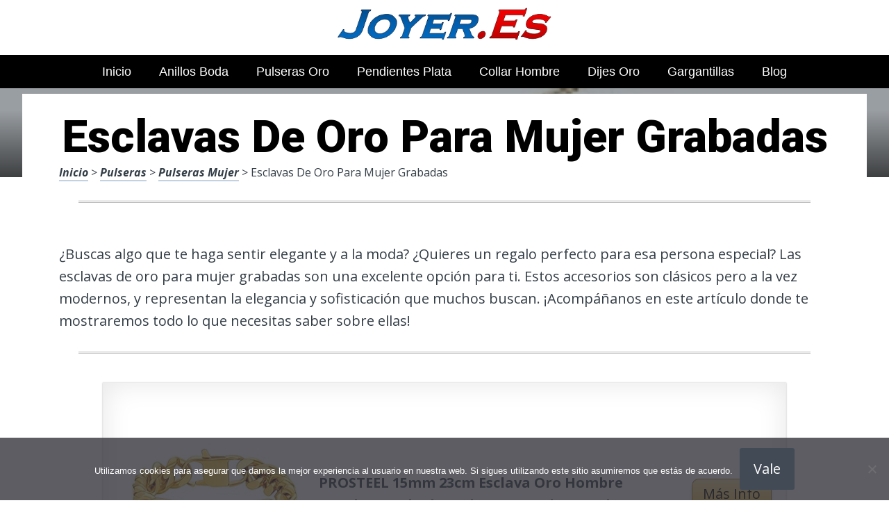

--- FILE ---
content_type: text/html; charset=UTF-8
request_url: https://www.joyer.es/pulseras/pulseras-mujer/esclavas-de-oro-para-mujer-grabadas/
body_size: 23182
content:
<!DOCTYPE html><html lang="es" prefix="og: https://ogp.me/ns#"><head>
 <script src="https://www.googletagmanager.com/gtag/js?id=G-BEX06LGT6G" defer data-deferred="1"></script> <script src="[data-uri]" defer></script> <meta charset="UTF-8"><link rel="preconnect" href="https://fonts.gstatic.com/" crossorigin /><meta name="viewport" content="width=device-width, initial-scale=1"><link rel="profile" href="https://gmpg.org/xfn/11"><link rel="pingback" href="https://www.joyer.es/xmlrpc.php"><style type='text/css'>.naaa-gridbox {
		--naaa-bg-color: #ffffff;
		--naaa-border-size: 2px;
		--naaa-border-color: #dad8d8;
		--naaa-gridbox-width: 31%;
		--naaa-num-lines-title: 2;
		--naaa-height-title: 6ex;
		--naaa-button-bg-color: #f7dfa5;
		--naaa-button-bg-color2: #f0c14b;
		--naaa-product-color: ;
		--naaa-button-shadow-color: 0 6px 8px -4px #999;
		--naaa-button-text-color: #000000;
		--naaa-discount-bg-color: #d80700;
		--naaa-discount-text-color: #ffffff;
		--naaa-corner: 10px;
		--naaa-min-width-gridbox: 145px;
	}
	.naaa-gridbox-h {
		--naaa-bg-color: #ffffff;
		--naaa-border-size: 2px;
		--naaa-border-color: #dad8d8;
		--naaa-num-lines-title: 2;
		--naaa-height-title: 6ex;
		--naaa-button-bg-color: #f7dfa5;
		--naaa-button-bg-color2: #f0c14b;
		--naaa-product-color: ;
		--naaa-button-shadow-color: 0 6px 8px -4px #999;
		--naaa-button-text-color: #000000;
		--naaa-discount-bg-color: #d80700;
		--naaa-discount-text-color: #ffffff;
		--naaa-corner: 10px;
	}</style><title>▷ Esclavas De Oro Para Mujer Grabadas | Guía de compra 2026</title><meta name="description" content="Bienvenido a la tienda en línea principal en productos para la pareja, maravíllate con estos maravillosos artículos, en tan solo 25 euros"/><meta name="robots" content="follow, index, max-snippet:-1, max-video-preview:-1, max-image-preview:large"/><link rel="canonical" href="https://www.joyer.es/pulseras/pulseras-mujer/esclavas-de-oro-para-mujer-grabadas/" /><meta property="og:locale" content="es_ES" /><meta property="og:type" content="article" /><meta property="og:title" content="▷ Esclavas De Oro Para Mujer Grabadas | Guía de compra 2026" /><meta property="og:description" content="Bienvenido a la tienda en línea principal en productos para la pareja, maravíllate con estos maravillosos artículos, en tan solo 25 euros" /><meta property="og:url" content="https://www.joyer.es/pulseras/pulseras-mujer/esclavas-de-oro-para-mujer-grabadas/" /><meta property="og:site_name" content="Joyería de todos los Colores" /><meta property="article:author" content="decoespejosbandaagp17" /><meta property="article:section" content="Pulseras Mujer" /><meta property="og:updated_time" content="2023-05-11T20:59:52+00:00" /><meta property="og:image" content="https://www.joyer.es/wp-content/uploads/51rlz40rkcL._AC_UL320_.jpg" /><meta property="og:image:secure_url" content="https://www.joyer.es/wp-content/uploads/51rlz40rkcL._AC_UL320_.jpg" /><meta property="og:image:width" content="300" /><meta property="og:image:height" content="200" /><meta property="og:image:alt" content="Esclavas De Oro Para Mujer Grabadas" /><meta property="og:image:type" content="image/jpeg" /><meta property="article:published_time" content="2023-05-07T14:00:04+00:00" /><meta property="article:modified_time" content="2023-05-11T20:59:52+00:00" /><meta name="twitter:card" content="summary_large_image" /><meta name="twitter:title" content="▷ Esclavas De Oro Para Mujer Grabadas | Guía de compra 2026" /><meta name="twitter:description" content="Bienvenido a la tienda en línea principal en productos para la pareja, maravíllate con estos maravillosos artículos, en tan solo 25 euros" /><meta name="twitter:image" content="https://www.joyer.es/wp-content/uploads/51rlz40rkcL._AC_UL320_.jpg" /><meta name="twitter:label1" content="Escrito por" /><meta name="twitter:data1" content="Camilo Lopera" /><meta name="twitter:label2" content="Tiempo de lectura" /><meta name="twitter:data2" content="3 minutos" /> <script type="application/ld+json" class="rank-math-schema">{"@context":"https://schema.org","@graph":[{"@type":["Organization","Person"],"@id":"https://www.joyer.es/#person","name":"admin","url":"https://www.joyer.es"},{"@type":"WebSite","@id":"https://www.joyer.es/#website","url":"https://www.joyer.es","name":"Joyer\u00eda de todos los Colores","publisher":{"@id":"https://www.joyer.es/#person"},"inLanguage":"es"},{"@type":"ImageObject","@id":"https://www.joyer.es/wp-content/uploads/51rlz40rkcL._AC_UL320_.jpg","url":"https://www.joyer.es/wp-content/uploads/51rlz40rkcL._AC_UL320_.jpg","width":"300","height":"200","inLanguage":"es"},{"@type":"WebPage","@id":"https://www.joyer.es/pulseras/pulseras-mujer/esclavas-de-oro-para-mujer-grabadas/#webpage","url":"https://www.joyer.es/pulseras/pulseras-mujer/esclavas-de-oro-para-mujer-grabadas/","name":"\u25b7 Esclavas De Oro Para Mujer Grabadas | Gu\u00eda de compra 2026","datePublished":"2023-05-07T14:00:04+00:00","dateModified":"2023-05-11T20:59:52+00:00","isPartOf":{"@id":"https://www.joyer.es/#website"},"primaryImageOfPage":{"@id":"https://www.joyer.es/wp-content/uploads/51rlz40rkcL._AC_UL320_.jpg"},"inLanguage":"es"},{"@type":"Person","@id":"https://www.joyer.es/pulseras/pulseras-mujer/esclavas-de-oro-para-mujer-grabadas/#author","name":"Camilo Lopera","image":{"@type":"ImageObject","@id":"https://www.joyer.es/wp-content/uploads/camilo-lopera-150x150.jpg","url":"https://www.joyer.es/wp-content/uploads/camilo-lopera-150x150.jpg","caption":"Camilo Lopera","inLanguage":"es"},"sameAs":["https://www.joyer.es","decoespejosbandaagp17"]},{"@type":"BlogPosting","headline":"\u25b7 Esclavas De Oro Para Mujer Grabadas | Gu\u00eda de compra 2026","datePublished":"2023-05-07T14:00:04+00:00","dateModified":"2023-05-11T20:59:52+00:00","author":{"@id":"https://www.joyer.es/pulseras/pulseras-mujer/esclavas-de-oro-para-mujer-grabadas/#author","name":"Camilo Lopera"},"publisher":{"@id":"https://www.joyer.es/#person"},"description":"Bienvenido a la tienda en l\u00ednea principal en productos para la pareja, marav\u00edllate con estos maravillosos art\u00edculos, en tan solo 25 euros","name":"\u25b7 Esclavas De Oro Para Mujer Grabadas | Gu\u00eda de compra 2026","@id":"https://www.joyer.es/pulseras/pulseras-mujer/esclavas-de-oro-para-mujer-grabadas/#richSnippet","isPartOf":{"@id":"https://www.joyer.es/pulseras/pulseras-mujer/esclavas-de-oro-para-mujer-grabadas/#webpage"},"image":{"@id":"https://www.joyer.es/wp-content/uploads/51rlz40rkcL._AC_UL320_.jpg"},"inLanguage":"es","mainEntityOfPage":{"@id":"https://www.joyer.es/pulseras/pulseras-mujer/esclavas-de-oro-para-mujer-grabadas/#webpage"}}]}</script> <link rel='dns-prefetch' href='//code.jquery.com' /><link rel='dns-prefetch' href='//fonts.googleapis.com' /><link rel="alternate" type="application/rss+xml" title="Joyer&iacute;a de todos los Colores &raquo; Feed" href="https://www.joyer.es/feed/" /><link rel="alternate" type="application/rss+xml" title="Joyer&iacute;a de todos los Colores &raquo; Feed de los comentarios" href="https://www.joyer.es/comments/feed/" /><link rel="alternate" title="oEmbed (JSON)" type="application/json+oembed" href="https://www.joyer.es/wp-json/oembed/1.0/embed?url=https%3A%2F%2Fwww.joyer.es%2Fpulseras%2Fpulseras-mujer%2Fesclavas-de-oro-para-mujer-grabadas%2F" /><link rel="alternate" title="oEmbed (XML)" type="text/xml+oembed" href="https://www.joyer.es/wp-json/oembed/1.0/embed?url=https%3A%2F%2Fwww.joyer.es%2Fpulseras%2Fpulseras-mujer%2Fesclavas-de-oro-para-mujer-grabadas%2F&#038;format=xml" /><style id='wp-img-auto-sizes-contain-inline-css' type='text/css'>img:is([sizes=auto i],[sizes^="auto," i]){contain-intrinsic-size:3000px 1500px}
/*# sourceURL=wp-img-auto-sizes-contain-inline-css */</style> <script src="[data-uri]" defer></script><script data-optimized="1" src="https://www.joyer.es/wp-content/plugins/litespeed-cache/assets/js/webfontloader.min.js" defer></script><link data-optimized="2" rel="stylesheet" href="https://www.joyer.es/wp-content/litespeed/css/67815fad8e4fa78940f70eeeccafb98b.css?ver=dc6c5" /><style id='wp-block-image-inline-css' type='text/css'>.wp-block-image>a,.wp-block-image>figure>a{display:inline-block}.wp-block-image img{box-sizing:border-box;height:auto;max-width:100%;vertical-align:bottom}@media not (prefers-reduced-motion){.wp-block-image img.hide{visibility:hidden}.wp-block-image img.show{animation:show-content-image .4s}}.wp-block-image[style*=border-radius] img,.wp-block-image[style*=border-radius]>a{border-radius:inherit}.wp-block-image.has-custom-border img{box-sizing:border-box}.wp-block-image.aligncenter{text-align:center}.wp-block-image.alignfull>a,.wp-block-image.alignwide>a{width:100%}.wp-block-image.alignfull img,.wp-block-image.alignwide img{height:auto;width:100%}.wp-block-image .aligncenter,.wp-block-image .alignleft,.wp-block-image .alignright,.wp-block-image.aligncenter,.wp-block-image.alignleft,.wp-block-image.alignright{display:table}.wp-block-image .aligncenter>figcaption,.wp-block-image .alignleft>figcaption,.wp-block-image .alignright>figcaption,.wp-block-image.aligncenter>figcaption,.wp-block-image.alignleft>figcaption,.wp-block-image.alignright>figcaption{caption-side:bottom;display:table-caption}.wp-block-image .alignleft{float:left;margin:.5em 1em .5em 0}.wp-block-image .alignright{float:right;margin:.5em 0 .5em 1em}.wp-block-image .aligncenter{margin-left:auto;margin-right:auto}.wp-block-image :where(figcaption){margin-bottom:1em;margin-top:.5em}.wp-block-image.is-style-circle-mask img{border-radius:9999px}@supports ((-webkit-mask-image:none) or (mask-image:none)) or (-webkit-mask-image:none){.wp-block-image.is-style-circle-mask img{border-radius:0;-webkit-mask-image:url('data:image/svg+xml;utf8,<svg viewBox="0 0 100 100" xmlns="http://www.w3.org/2000/svg"><circle cx="50" cy="50" r="50"/></svg>');mask-image:url('data:image/svg+xml;utf8,<svg viewBox="0 0 100 100" xmlns="http://www.w3.org/2000/svg"><circle cx="50" cy="50" r="50"/></svg>');mask-mode:alpha;-webkit-mask-position:center;mask-position:center;-webkit-mask-repeat:no-repeat;mask-repeat:no-repeat;-webkit-mask-size:contain;mask-size:contain}}:root :where(.wp-block-image.is-style-rounded img,.wp-block-image .is-style-rounded img){border-radius:9999px}.wp-block-image figure{margin:0}.wp-lightbox-container{display:flex;flex-direction:column;position:relative}.wp-lightbox-container img{cursor:zoom-in}.wp-lightbox-container img:hover+button{opacity:1}.wp-lightbox-container button{align-items:center;backdrop-filter:blur(16px) saturate(180%);background-color:#5a5a5a40;border:none;border-radius:4px;cursor:zoom-in;display:flex;height:20px;justify-content:center;opacity:0;padding:0;position:absolute;right:16px;text-align:center;top:16px;width:20px;z-index:100}@media not (prefers-reduced-motion){.wp-lightbox-container button{transition:opacity .2s ease}}.wp-lightbox-container button:focus-visible{outline:3px auto #5a5a5a40;outline:3px auto -webkit-focus-ring-color;outline-offset:3px}.wp-lightbox-container button:hover{cursor:pointer;opacity:1}.wp-lightbox-container button:focus{opacity:1}.wp-lightbox-container button:focus,.wp-lightbox-container button:hover,.wp-lightbox-container button:not(:hover):not(:active):not(.has-background){background-color:#5a5a5a40;border:none}.wp-lightbox-overlay{box-sizing:border-box;cursor:zoom-out;height:100vh;left:0;overflow:hidden;position:fixed;top:0;visibility:hidden;width:100%;z-index:100000}.wp-lightbox-overlay .close-button{align-items:center;cursor:pointer;display:flex;justify-content:center;min-height:40px;min-width:40px;padding:0;position:absolute;right:calc(env(safe-area-inset-right) + 16px);top:calc(env(safe-area-inset-top) + 16px);z-index:5000000}.wp-lightbox-overlay .close-button:focus,.wp-lightbox-overlay .close-button:hover,.wp-lightbox-overlay .close-button:not(:hover):not(:active):not(.has-background){background:none;border:none}.wp-lightbox-overlay .lightbox-image-container{height:var(--wp--lightbox-container-height);left:50%;overflow:hidden;position:absolute;top:50%;transform:translate(-50%,-50%);transform-origin:top left;width:var(--wp--lightbox-container-width);z-index:9999999999}.wp-lightbox-overlay .wp-block-image{align-items:center;box-sizing:border-box;display:flex;height:100%;justify-content:center;margin:0;position:relative;transform-origin:0 0;width:100%;z-index:3000000}.wp-lightbox-overlay .wp-block-image img{height:var(--wp--lightbox-image-height);min-height:var(--wp--lightbox-image-height);min-width:var(--wp--lightbox-image-width);width:var(--wp--lightbox-image-width)}.wp-lightbox-overlay .wp-block-image figcaption{display:none}.wp-lightbox-overlay button{background:none;border:none}.wp-lightbox-overlay .scrim{background-color:#fff;height:100%;opacity:.9;position:absolute;width:100%;z-index:2000000}.wp-lightbox-overlay.active{visibility:visible}@media not (prefers-reduced-motion){.wp-lightbox-overlay.active{animation:turn-on-visibility .25s both}.wp-lightbox-overlay.active img{animation:turn-on-visibility .35s both}.wp-lightbox-overlay.show-closing-animation:not(.active){animation:turn-off-visibility .35s both}.wp-lightbox-overlay.show-closing-animation:not(.active) img{animation:turn-off-visibility .25s both}.wp-lightbox-overlay.zoom.active{animation:none;opacity:1;visibility:visible}.wp-lightbox-overlay.zoom.active .lightbox-image-container{animation:lightbox-zoom-in .4s}.wp-lightbox-overlay.zoom.active .lightbox-image-container img{animation:none}.wp-lightbox-overlay.zoom.active .scrim{animation:turn-on-visibility .4s forwards}.wp-lightbox-overlay.zoom.show-closing-animation:not(.active){animation:none}.wp-lightbox-overlay.zoom.show-closing-animation:not(.active) .lightbox-image-container{animation:lightbox-zoom-out .4s}.wp-lightbox-overlay.zoom.show-closing-animation:not(.active) .lightbox-image-container img{animation:none}.wp-lightbox-overlay.zoom.show-closing-animation:not(.active) .scrim{animation:turn-off-visibility .4s forwards}}@keyframes show-content-image{0%{visibility:hidden}99%{visibility:hidden}to{visibility:visible}}@keyframes turn-on-visibility{0%{opacity:0}to{opacity:1}}@keyframes turn-off-visibility{0%{opacity:1;visibility:visible}99%{opacity:0;visibility:visible}to{opacity:0;visibility:hidden}}@keyframes lightbox-zoom-in{0%{transform:translate(calc((-100vw + var(--wp--lightbox-scrollbar-width))/2 + var(--wp--lightbox-initial-left-position)),calc(-50vh + var(--wp--lightbox-initial-top-position))) scale(var(--wp--lightbox-scale))}to{transform:translate(-50%,-50%) scale(1)}}@keyframes lightbox-zoom-out{0%{transform:translate(-50%,-50%) scale(1);visibility:visible}99%{visibility:visible}to{transform:translate(calc((-100vw + var(--wp--lightbox-scrollbar-width))/2 + var(--wp--lightbox-initial-left-position)),calc(-50vh + var(--wp--lightbox-initial-top-position))) scale(var(--wp--lightbox-scale));visibility:hidden}}
/*# sourceURL=https://www.joyer.es/wp-includes/blocks/image/style.min.css */</style><style id='global-styles-inline-css' type='text/css'>:root{--wp--preset--aspect-ratio--square: 1;--wp--preset--aspect-ratio--4-3: 4/3;--wp--preset--aspect-ratio--3-4: 3/4;--wp--preset--aspect-ratio--3-2: 3/2;--wp--preset--aspect-ratio--2-3: 2/3;--wp--preset--aspect-ratio--16-9: 16/9;--wp--preset--aspect-ratio--9-16: 9/16;--wp--preset--color--black: #000000;--wp--preset--color--cyan-bluish-gray: #abb8c3;--wp--preset--color--white: #ffffff;--wp--preset--color--pale-pink: #f78da7;--wp--preset--color--vivid-red: #cf2e2e;--wp--preset--color--luminous-vivid-orange: #ff6900;--wp--preset--color--luminous-vivid-amber: #fcb900;--wp--preset--color--light-green-cyan: #7bdcb5;--wp--preset--color--vivid-green-cyan: #00d084;--wp--preset--color--pale-cyan-blue: #8ed1fc;--wp--preset--color--vivid-cyan-blue: #0693e3;--wp--preset--color--vivid-purple: #9b51e0;--wp--preset--gradient--vivid-cyan-blue-to-vivid-purple: linear-gradient(135deg,rgb(6,147,227) 0%,rgb(155,81,224) 100%);--wp--preset--gradient--light-green-cyan-to-vivid-green-cyan: linear-gradient(135deg,rgb(122,220,180) 0%,rgb(0,208,130) 100%);--wp--preset--gradient--luminous-vivid-amber-to-luminous-vivid-orange: linear-gradient(135deg,rgb(252,185,0) 0%,rgb(255,105,0) 100%);--wp--preset--gradient--luminous-vivid-orange-to-vivid-red: linear-gradient(135deg,rgb(255,105,0) 0%,rgb(207,46,46) 100%);--wp--preset--gradient--very-light-gray-to-cyan-bluish-gray: linear-gradient(135deg,rgb(238,238,238) 0%,rgb(169,184,195) 100%);--wp--preset--gradient--cool-to-warm-spectrum: linear-gradient(135deg,rgb(74,234,220) 0%,rgb(151,120,209) 20%,rgb(207,42,186) 40%,rgb(238,44,130) 60%,rgb(251,105,98) 80%,rgb(254,248,76) 100%);--wp--preset--gradient--blush-light-purple: linear-gradient(135deg,rgb(255,206,236) 0%,rgb(152,150,240) 100%);--wp--preset--gradient--blush-bordeaux: linear-gradient(135deg,rgb(254,205,165) 0%,rgb(254,45,45) 50%,rgb(107,0,62) 100%);--wp--preset--gradient--luminous-dusk: linear-gradient(135deg,rgb(255,203,112) 0%,rgb(199,81,192) 50%,rgb(65,88,208) 100%);--wp--preset--gradient--pale-ocean: linear-gradient(135deg,rgb(255,245,203) 0%,rgb(182,227,212) 50%,rgb(51,167,181) 100%);--wp--preset--gradient--electric-grass: linear-gradient(135deg,rgb(202,248,128) 0%,rgb(113,206,126) 100%);--wp--preset--gradient--midnight: linear-gradient(135deg,rgb(2,3,129) 0%,rgb(40,116,252) 100%);--wp--preset--font-size--small: 13px;--wp--preset--font-size--medium: 20px;--wp--preset--font-size--large: 36px;--wp--preset--font-size--x-large: 42px;--wp--preset--spacing--20: 0.44rem;--wp--preset--spacing--30: 0.67rem;--wp--preset--spacing--40: 1rem;--wp--preset--spacing--50: 1.5rem;--wp--preset--spacing--60: 2.25rem;--wp--preset--spacing--70: 3.38rem;--wp--preset--spacing--80: 5.06rem;--wp--preset--shadow--natural: 6px 6px 9px rgba(0, 0, 0, 0.2);--wp--preset--shadow--deep: 12px 12px 50px rgba(0, 0, 0, 0.4);--wp--preset--shadow--sharp: 6px 6px 0px rgba(0, 0, 0, 0.2);--wp--preset--shadow--outlined: 6px 6px 0px -3px rgb(255, 255, 255), 6px 6px rgb(0, 0, 0);--wp--preset--shadow--crisp: 6px 6px 0px rgb(0, 0, 0);}:where(.is-layout-flex){gap: 0.5em;}:where(.is-layout-grid){gap: 0.5em;}body .is-layout-flex{display: flex;}.is-layout-flex{flex-wrap: wrap;align-items: center;}.is-layout-flex > :is(*, div){margin: 0;}body .is-layout-grid{display: grid;}.is-layout-grid > :is(*, div){margin: 0;}:where(.wp-block-columns.is-layout-flex){gap: 2em;}:where(.wp-block-columns.is-layout-grid){gap: 2em;}:where(.wp-block-post-template.is-layout-flex){gap: 1.25em;}:where(.wp-block-post-template.is-layout-grid){gap: 1.25em;}.has-black-color{color: var(--wp--preset--color--black) !important;}.has-cyan-bluish-gray-color{color: var(--wp--preset--color--cyan-bluish-gray) !important;}.has-white-color{color: var(--wp--preset--color--white) !important;}.has-pale-pink-color{color: var(--wp--preset--color--pale-pink) !important;}.has-vivid-red-color{color: var(--wp--preset--color--vivid-red) !important;}.has-luminous-vivid-orange-color{color: var(--wp--preset--color--luminous-vivid-orange) !important;}.has-luminous-vivid-amber-color{color: var(--wp--preset--color--luminous-vivid-amber) !important;}.has-light-green-cyan-color{color: var(--wp--preset--color--light-green-cyan) !important;}.has-vivid-green-cyan-color{color: var(--wp--preset--color--vivid-green-cyan) !important;}.has-pale-cyan-blue-color{color: var(--wp--preset--color--pale-cyan-blue) !important;}.has-vivid-cyan-blue-color{color: var(--wp--preset--color--vivid-cyan-blue) !important;}.has-vivid-purple-color{color: var(--wp--preset--color--vivid-purple) !important;}.has-black-background-color{background-color: var(--wp--preset--color--black) !important;}.has-cyan-bluish-gray-background-color{background-color: var(--wp--preset--color--cyan-bluish-gray) !important;}.has-white-background-color{background-color: var(--wp--preset--color--white) !important;}.has-pale-pink-background-color{background-color: var(--wp--preset--color--pale-pink) !important;}.has-vivid-red-background-color{background-color: var(--wp--preset--color--vivid-red) !important;}.has-luminous-vivid-orange-background-color{background-color: var(--wp--preset--color--luminous-vivid-orange) !important;}.has-luminous-vivid-amber-background-color{background-color: var(--wp--preset--color--luminous-vivid-amber) !important;}.has-light-green-cyan-background-color{background-color: var(--wp--preset--color--light-green-cyan) !important;}.has-vivid-green-cyan-background-color{background-color: var(--wp--preset--color--vivid-green-cyan) !important;}.has-pale-cyan-blue-background-color{background-color: var(--wp--preset--color--pale-cyan-blue) !important;}.has-vivid-cyan-blue-background-color{background-color: var(--wp--preset--color--vivid-cyan-blue) !important;}.has-vivid-purple-background-color{background-color: var(--wp--preset--color--vivid-purple) !important;}.has-black-border-color{border-color: var(--wp--preset--color--black) !important;}.has-cyan-bluish-gray-border-color{border-color: var(--wp--preset--color--cyan-bluish-gray) !important;}.has-white-border-color{border-color: var(--wp--preset--color--white) !important;}.has-pale-pink-border-color{border-color: var(--wp--preset--color--pale-pink) !important;}.has-vivid-red-border-color{border-color: var(--wp--preset--color--vivid-red) !important;}.has-luminous-vivid-orange-border-color{border-color: var(--wp--preset--color--luminous-vivid-orange) !important;}.has-luminous-vivid-amber-border-color{border-color: var(--wp--preset--color--luminous-vivid-amber) !important;}.has-light-green-cyan-border-color{border-color: var(--wp--preset--color--light-green-cyan) !important;}.has-vivid-green-cyan-border-color{border-color: var(--wp--preset--color--vivid-green-cyan) !important;}.has-pale-cyan-blue-border-color{border-color: var(--wp--preset--color--pale-cyan-blue) !important;}.has-vivid-cyan-blue-border-color{border-color: var(--wp--preset--color--vivid-cyan-blue) !important;}.has-vivid-purple-border-color{border-color: var(--wp--preset--color--vivid-purple) !important;}.has-vivid-cyan-blue-to-vivid-purple-gradient-background{background: var(--wp--preset--gradient--vivid-cyan-blue-to-vivid-purple) !important;}.has-light-green-cyan-to-vivid-green-cyan-gradient-background{background: var(--wp--preset--gradient--light-green-cyan-to-vivid-green-cyan) !important;}.has-luminous-vivid-amber-to-luminous-vivid-orange-gradient-background{background: var(--wp--preset--gradient--luminous-vivid-amber-to-luminous-vivid-orange) !important;}.has-luminous-vivid-orange-to-vivid-red-gradient-background{background: var(--wp--preset--gradient--luminous-vivid-orange-to-vivid-red) !important;}.has-very-light-gray-to-cyan-bluish-gray-gradient-background{background: var(--wp--preset--gradient--very-light-gray-to-cyan-bluish-gray) !important;}.has-cool-to-warm-spectrum-gradient-background{background: var(--wp--preset--gradient--cool-to-warm-spectrum) !important;}.has-blush-light-purple-gradient-background{background: var(--wp--preset--gradient--blush-light-purple) !important;}.has-blush-bordeaux-gradient-background{background: var(--wp--preset--gradient--blush-bordeaux) !important;}.has-luminous-dusk-gradient-background{background: var(--wp--preset--gradient--luminous-dusk) !important;}.has-pale-ocean-gradient-background{background: var(--wp--preset--gradient--pale-ocean) !important;}.has-electric-grass-gradient-background{background: var(--wp--preset--gradient--electric-grass) !important;}.has-midnight-gradient-background{background: var(--wp--preset--gradient--midnight) !important;}.has-small-font-size{font-size: var(--wp--preset--font-size--small) !important;}.has-medium-font-size{font-size: var(--wp--preset--font-size--medium) !important;}.has-large-font-size{font-size: var(--wp--preset--font-size--large) !important;}.has-x-large-font-size{font-size: var(--wp--preset--font-size--x-large) !important;}
/*# sourceURL=global-styles-inline-css */</style><style id='classic-theme-styles-inline-css' type='text/css'>/*! This file is auto-generated */
.wp-block-button__link{color:#fff;background-color:#32373c;border-radius:9999px;box-shadow:none;text-decoration:none;padding:calc(.667em + 2px) calc(1.333em + 2px);font-size:1.125em}.wp-block-file__button{background:#32373c;color:#fff;text-decoration:none}
/*# sourceURL=/wp-includes/css/classic-themes.min.css */</style><style id='crp-style-rounded-thumbs-inline-css' type='text/css'>.crp_related.crp-rounded-thumbs a {
				width: 150px;
                height: 150px;
				text-decoration: none;
			}
			.crp_related.crp-rounded-thumbs img {
				max-width: 150px;
				margin: auto;
			}
			.crp_related.crp-rounded-thumbs .crp_title {
				width: 100%;
			}
			
/*# sourceURL=crp-style-rounded-thumbs-inline-css */</style><style id='paperback-style-inline-css' type='text/css'>/* Top Nav Background Color */
		.top-navigation,
		.secondary-navigation ul.sub-menu {
			background-color: #ffffff;
		}

		/* Top Nav Text Color */
		.top-navigation,
		.top-navigation nav a,
		.top-navigation li ul li a,
		.drawer-toggle {
			color: #ffffff;
		}

		.main-navigation:not(.secondary-navigation) ul.menu > li.current-menu-item > a {
			border-color: #f35245;
		}

		/* Header Background Color */
		.site-identity {
			background-color: #ffffff;
		}

		/* Header Text Color */
		.main-navigation a,
		.site-title a,
		.site-description {
			color: #03000a;
		}

		/* Accent Color */
		.hero-cats a,
		.post-navigation .nav-label,
		.entry-cats a {
			background-color: #f35245;
		}

		.page-numbers.current,
		.page-numbers:hover,
		#page #infinite-handle button:hover {
			background-color: #f35245;
		}

		/* Footer Background Color */
		.site-footer {
			background-color: #0a0500;
		}

		/* Footer Text Color */
		.site-footer .widget-title,
		.site-footer a:hover {
			color: #ffffff;
		}

		.site-footer,
		.site-footer a {
			color: rgba( 255, 255, 255, 0.8);
		}

		/* Footer Border Color */
		.footer-widgets ul li,
		.footer-widgets + .footer-bottom {
			border-color: rgba( 255, 255, 255, 0.3);
		}
	
/*# sourceURL=paperback-style-inline-css */</style> <script type="text/javascript" src="https://www.joyer.es/wp-includes/js/jquery/jquery.min.js" id="jquery-core-js"></script> <link rel="https://api.w.org/" href="https://www.joyer.es/wp-json/" /><link rel="alternate" title="JSON" type="application/json" href="https://www.joyer.es/wp-json/wp/v2/posts/115330" /><link rel='shortlink' href='https://www.joyer.es/?p=115330' /><style type="text/css">.aawp .aawp-tb__row--highlight{background-color:#256aaf;}.aawp .aawp-tb__row--highlight{color:#256aaf;}.aawp .aawp-tb__row--highlight a{color:#256aaf;}</style><style type="text/css">.site-identity {
				padding: 2% 0;
			}
		
		
		
					.titles-wrap {
				position: absolute;
				clip: rect(1px, 1px, 1px, 1px);
			}</style><link rel="icon" href="https://www.joyer.es/wp-content/uploads/cropped-logo-de-anillos-32x32.png" sizes="32x32" /><link rel="icon" href="https://www.joyer.es/wp-content/uploads/cropped-logo-de-anillos-192x192.png" sizes="192x192" /><link rel="apple-touch-icon" href="https://www.joyer.es/wp-content/uploads/cropped-logo-de-anillos-180x180.png" /><meta name="msapplication-TileImage" content="https://www.joyer.es/wp-content/uploads/cropped-logo-de-anillos-270x270.png" /><style type="text/css" id="wp-custom-css">p a img {
  height: 50px
  
}</style><style>.h3body{
                    background: #f5a623;
                }
                .ranking-table>.partner-row:nth-of-type(1)>.col-0 {
                    background-color: #4188db;
                }
                .ranking-table>.partner-row:nth-of-type(2)>.col-0 {
                    background-color: #f5a623;
                }
                .botonamazon {
                    background-color: #f5a623;
                }
                .button-top {
                    background-color: #0077ff;
                }
                .ranking-table>.partner-row>.col-1 .partner-link {
                    background-color: #f5a623;
                }</style></head><body data-rsssl=1 class="wp-singular post-template-default single single-post postid-115330 single-format-standard wp-theme-disparatusingresos aawp-custom cookies-not-set no-sidebar one-column group-blog"><header id="masthead" class="site-header" role="banner"><div class="top-navigation"><div class="container"><nav id="secondary-navigation" class="main-navigation secondary-navigation" role="navigation"></nav><div class="top-navigation-right"><div class="overlay-toggle drawer-toggle drawer-open-toggle">
<span class="toggle-visible">
<i class="fa fa-search"></i>
Explora						</span>
<span>
<i class="fa fa-times"></i>
Cerrar						</span></div><div class="overlay-toggle drawer-toggle drawer-menu-toggle">
<span class="toggle-visible">
<i class="fa fa-bars"></i>
Menu						</span>
<span>
<i class="fa fa-times"></i>
Cerrar						</span></div></div></div></div><div class="drawer-wrap"><div class="drawer drawer-explore"><div class="container"><div class="drawer-search"><div class="big-search"><form method="get" id="searchform" action="https://www.joyer.es/" role="search">
<label class="screen-reader-text" for="s">Resultados para</label><input type="text" name="s" id="big-search" placeholder="Explora" value="" onfocus="if(this.value==this.getAttribute('placeholder'))this.value='';" onblur="if(this.value=='')this.value=this.getAttribute('placeholder');"/><br /><div class="search-controls"><div class="search-select-wrap">
<select class="search-select" name="category_name"><option value="">Sitio entero</option><option value="anillos">Anillos</option><option value="anillos-de-boda">Anillos de Boda</option><option value="anillos-de-compromiso">Anillos de Compromiso</option><option value="anillos-de-oro">Anillos de Oro</option><option value="anillos-hombre">Anillos Hombre</option><option value="anillos-pandora">Anillos Pandora</option><option value="anillos-tous">Anillos Tous</option><option value="blog">Blog</option><option value="colgantes">Colgantes</option><option value="collar-de-perlas">Collar de Perlas</option><option value="collares">Collares</option><option value="collares-de-modas">Collares de Modas</option><option value="collares-mujer">Collares Mujer</option><option value="collares-pandora">Collares Pandora</option><option value="collares-para-hombres">Collares para Hombres</option><option value="collares-personalizados">Collares Personalizados</option><option value="dijes">Dijes</option><option value="dijes-de-oro-y-plata">Dijes de Oro y Plata</option><option value="dijes-pandora">Dijes Pandora</option><option value="dijes-para-hombre">Dijes para Hombre</option><option value="dijes-para-mujer">Dijes para Mujer</option><option value="gargantillas">Gargantillas</option><option value="gargantillas-de-moda">Gargantillas de Moda</option><option value="gargantillas-de-plata-y-oro">Gargantillas de Plata y Oro</option><option value="gargantillas-tous">Gargantillas Tous</option><option value="parfois-pendientes">Parfois Pendientes</option><option value="pendientes">Pendientes</option><option value="pendientes-hombre">Pendientes Hombre</option><option value="pendientes-mujer">Pendientes Mujer</option><option value="pendientes-pandora">Pendientes Pandora</option><option value="pendientes-swarovski">Pendientes Swarovski</option><option value="pendientes-tous">Pendientes Tous</option><option value="pulseras">Pulseras</option><option value="pulseras-hombre">Pulseras Hombre</option><option value="pulseras-mujer">Pulseras Mujer</option><option value="pulseras-pandora">Pulseras Pandora</option><option value="pulseras-personalizadas">Pulseras Personalizadas</option><option value="pulseras-tous">Pulseras Tous</option>				</select></div>
<input type="submit" class="submit button" name="submit" id="big-search-submit" value="Buscar" /></div></form></div></div><div class="widget tax-widget"><h2 class="widget-title">MENÚ</h2><a href="https://www.joyer.es/pulseras/pulseras-pandora/" title="View all posts in Pulseras Pandora" >Pulseras Pandora</a><a href="https://www.joyer.es/pendientes/pendientes-mujer/" title="View all posts in Pendientes Mujer" >Pendientes Mujer</a><a href="https://www.joyer.es/pulseras/pulseras-hombre/" title="View all posts in Pulseras Hombre" >Pulseras Hombre</a><a href="https://www.joyer.es/pulseras/pulseras-mujer/" title="View all posts in Pulseras Mujer" >Pulseras Mujer</a><a href="https://www.joyer.es/anillos/anillos-de-oro/" title="View all posts in Anillos de Oro" >Anillos de Oro</a><a href="https://www.joyer.es/collares/colgantes/" title="View all posts in Colgantes" >Colgantes</a><a href="https://www.joyer.es/collares/collares-mujer/" title="View all posts in Collares Mujer" >Collares Mujer</a><a href="https://www.joyer.es/anillos/anillos-hombre/" title="View all posts in Anillos Hombre" >Anillos Hombre</a><a href="https://www.joyer.es/anillos/anillos-de-boda/" title="View all posts in Anillos de Boda" >Anillos de Boda</a><a href="https://www.joyer.es/anillos/anillos-de-compromiso/" title="View all posts in Anillos de Compromiso" >Anillos de Compromiso</a><a href="https://www.joyer.es/pendientes/pendientes-tous/" title="View all posts in Pendientes Tous" >Pendientes Tous</a><a href="https://www.joyer.es/pulseras/pulseras-tous/" title="View all posts in Pulseras Tous" >Pulseras Tous</a><a href="https://www.joyer.es/pulseras/pulseras-personalizadas/" title="View all posts in Pulseras Personalizadas" >Pulseras Personalizadas</a><a href="https://www.joyer.es/dijes/dijes-de-oro-y-plata/" title="View all posts in Dijes de Oro y Plata" >Dijes de Oro y Plata</a><a href="https://www.joyer.es/pendientes/pendientes-hombre/" title="View all posts in Pendientes Hombre" >Pendientes Hombre</a><a href="https://www.joyer.es/anillos/anillos-pandora/" title="View all posts in Anillos Pandora" >Anillos Pandora</a><a href="https://www.joyer.es/gargantillas/gargantillas-de-plata-y-oro/" title="View all posts in Gargantillas de Plata y Oro" >Gargantillas de Plata y Oro</a><a href="https://www.joyer.es/collares/collares-para-hombres/" title="View all posts in Collares para Hombres" >Collares para Hombres</a><a href="https://www.joyer.es/collares/collar-de-perlas/" title="View all posts in Collar de Perlas" >Collar de Perlas</a><a href="https://www.joyer.es/anillos/anillos-tous/" title="View all posts in Anillos Tous" >Anillos Tous</a></div></div></div><div class="drawer drawer-menu-explore"><div class="container"><nav id="drawer-navigation" class="main-navigation drawer-navigation" role="navigation"><div class="menu-head-container"><ul id="menu-head" class="menu"><li id="menu-item-8955" class="menu-item menu-item-type-custom menu-item-object-custom menu-item-home menu-item-8955"><a href="https://www.joyer.es/">Inicio</a></li><li id="menu-item-21386" class="menu-item menu-item-type-custom menu-item-object-custom menu-item-21386"><a href="https://www.joyer.es/anillos/anillos-de-boda/anillos-de-boda/">Anillos Boda</a></li><li id="menu-item-21387" class="menu-item menu-item-type-custom menu-item-object-custom menu-item-21387"><a href="https://www.joyer.es/pulseras/pulseras-mujer/pulsera-oro-mujer/">Pulseras Oro</a></li><li id="menu-item-21389" class="menu-item menu-item-type-custom menu-item-object-custom menu-item-21389"><a href="https://www.joyer.es/pendientes/pendientes-mujer/pendientes-platas/">Pendientes Plata</a></li><li id="menu-item-21390" class="menu-item menu-item-type-custom menu-item-object-custom menu-item-21390"><a href="https://www.joyer.es/collares/collares-para-hombres/collares-para-hombres/">Collar Hombre</a></li><li id="menu-item-21392" class="menu-item menu-item-type-custom menu-item-object-custom menu-item-21392"><a href="https://www.joyer.es/dijes/dijes-de-oro-y-plata/dijes-de-oro/">Dijes Oro</a></li><li id="menu-item-21393" class="menu-item menu-item-type-custom menu-item-object-custom menu-item-21393"><a href="https://www.joyer.es/gargantillas/gargantillas-de-plata-y-oro/gargantilla-brillantes/">Gargantillas</a></li><li id="menu-item-132688" class="menu-item menu-item-type-taxonomy menu-item-object-category menu-item-132688"><a href="https://www.joyer.es/blog/">Blog</a></li></ul></div></nav></div></div></div><div class="site-identity clear"><div class="container"><div class="site-title-wrap"><p class="site-logo">
<a href="https://www.joyer.es/"><img data-lazyloaded="1" src="[data-uri]" data-src="https://www.joyer.es/wp-content/uploads/joyeria-en-linea.png" alt="Joyer&iacute;a de todos los Colores" /></a></p><div class="titles-wrap"><p class="site-title"><a href="https://www.joyer.es/" rel="home">Joyer&iacute;a de todos los Colores</a></p><p class="site-description">Desde los 5 &euro;</p></div></div>
<button class="menu-btn">
MENÚ<div class="menu-icon"><span></span></div>
</button><div class="header-search"><form method="get" action="/" role="search" autocomplete="off">
<label class="screen-reader-text" for="s">Buscar</label>
<input type="text" name="s" required placeholder="Buscar" value="">
<button type="submit"></button>
<i class="fa fa-search"></i></form></div><nav class="main-nav-wrap" role="navigation"><div class="sub-nav"></div><div class="menu-home-container"><ul id="menu-menu-principal-1" class="main-nav"><li class="menu-item menu-item-type-taxonomy menu-item-object-category current-menu-item menu-item-has-children menu-item-300"><a href="https://www.joyer.es/productos/" aria-current="page">Tiendas</a></li></ul></div></nav></div></div></header><div class="full-width-menu"><nav id="primary-navigation" class="primary-navigation"><div class="menu-head-container"><ul id="menu-head-1" class="menu"><li class="menu-item menu-item-type-custom menu-item-object-custom menu-item-home menu-item-8955"><a href="https://www.joyer.es/">Inicio</a></li><li class="menu-item menu-item-type-custom menu-item-object-custom menu-item-21386"><a href="https://www.joyer.es/anillos/anillos-de-boda/anillos-de-boda/">Anillos Boda</a></li><li class="menu-item menu-item-type-custom menu-item-object-custom menu-item-21387"><a href="https://www.joyer.es/pulseras/pulseras-mujer/pulsera-oro-mujer/">Pulseras Oro</a></li><li class="menu-item menu-item-type-custom menu-item-object-custom menu-item-21389"><a href="https://www.joyer.es/pendientes/pendientes-mujer/pendientes-platas/">Pendientes Plata</a></li><li class="menu-item menu-item-type-custom menu-item-object-custom menu-item-21390"><a href="https://www.joyer.es/collares/collares-para-hombres/collares-para-hombres/">Collar Hombre</a></li><li class="menu-item menu-item-type-custom menu-item-object-custom menu-item-21392"><a href="https://www.joyer.es/dijes/dijes-de-oro-y-plata/dijes-de-oro/">Dijes Oro</a></li><li class="menu-item menu-item-type-custom menu-item-object-custom menu-item-21393"><a href="https://www.joyer.es/gargantillas/gargantillas-de-plata-y-oro/gargantilla-brillantes/">Gargantillas</a></li><li class="menu-item menu-item-type-taxonomy menu-item-object-category menu-item-132688"><a href="https://www.joyer.es/blog/">Blog</a></li></ul></div></nav></div><div class="mini-bar"><div class="mini-title"><div class="fixed-nav"><a class="fixed-image" href=" https://www.joyer.es/pendientes/pendientes-hombre/pendientes-bonitos-para-hombre/ "> <img data-lazyloaded="1" src="[data-uri]" width="65" height="65" data-src="https://www.joyer.es/wp-content/uploads/41yt21pbBKL._AC_UL320_-65x65.jpg" class="attachment-65x65 size-65x65 wp-post-image" alt="Pendientes Bonitos Para Hombre" decoding="async" data-srcset="https://www.joyer.es/wp-content/uploads/41yt21pbBKL._AC_UL320_-65x65.jpg 65w, https://www.joyer.es/wp-content/uploads/41yt21pbBKL._AC_UL320_-50x50.jpg 50w" data-sizes="(max-width: 65px) 100vw, 65px" title="Pendientes Bonitos Para Hombre"> </a><div class="fixed-post-text"><span>Siguiente</span><a href="https://www.joyer.es/pendientes/pendientes-hombre/pendientes-bonitos-para-hombre/" rel="prev">Pendientes Bonitos Para Hombre</a></div></div></div><ul class="mini-menu"><li class="back-to-top">
<a href="#">
<span><i class="fa fa-bars"></i> Menu</span>
</a></li><li class="back-to-menu">
<a href="#">
<span><i class="fa fa-bars"></i> Menu</span>
</a></li></ul></div><div class="hero-wrapper"><div class="hero-posts"><div id="post-115330" class="with-featured-image hero-post post-115330 post type-post status-publish format-standard has-post-thumbnail hentry category-pulseras-mujer"><div class="site-header-bg-wrap"><div class="header-opacity"><div class="header-gradient"></div><div class="site-header-bg background-effect" style="background-image: url(https://www.joyer.es/wp-content/uploads/51rlz40rkcL._AC_UL320_.jpg); opacity: 0.5;"></div></div></div><div class="container hero-container"></div></div></div></div><div id="page" class="hfeed site container"><div id="content" class="site-content"><div id="primary" class="content-area"><main id="main" class="site-main" role="main"><h1 class="h1">Esclavas De Oro Para Mujer Grabadas</h1><article id="post-115330" class="post full-post post-115330 type-post status-publish format-standard has-post-thumbnail hentry category-pulseras-mujer"><div class="entry-content"><p><a href="https://www.joyer.es">Inicio</a> &gt; <a href="https://www.joyer.es/pulseras/">Pulseras</a> &gt; <a href="https://www.joyer.es/pulseras/pulseras-mujer/">Pulseras Mujer</a> &gt; Esclavas De Oro Para Mujer Grabadas</p><p><div class="hr-solid "></div><br />
¿Buscas algo que te haga sentir elegante y a la moda? ¿Quieres un regalo perfecto para esa persona especial? Las esclavas de oro para mujer grabadas son una excelente opción para ti. Estos accesorios son clásicos pero a la vez modernos, y representan la elegancia y sofisticación que muchos buscan. ¡Acompáñanos en este artículo donde te mostraremos todo lo que necesitas saber sobre ellas!</p><div class="hr-solid "></div><div class="container"><div class="naaa-grid"><div class="naaa-gridbox-h">
<a rel="sponsored,nofollow noopener" target="_blank" href="https://www.amazon.es/dp/B09BQMMG27?tag=joyas17-21" class="naaa-link-gridbox"><div class="naaa-product naaa-product-h"><div class="naaa-product-thumb">
<img data-lazyloaded="1" src="[data-uri]" decoding="async" class="naaa-product-img-h" data-src="https://m.media-amazon.com/images/I/41ixpTGVsFL._AC_AC_SR250,250_.jpg" alt="PROSTEEL 15mm 23cm Esclava Oro Hombre Nombre Grabada, Pulsera Grande Dorada Nombre De Pareja Enamorados" title="Esclavas De Oro Para Mujer Grabadas"></div><div class="naaa-product-title naaa-product-title-h">
PROSTEEL 15mm 23cm Esclava Oro Hombre Nombre Grabada, Pulsera Grande Dorada Nombre De Pareja Enamorados</div><div class="naaa-product-price"><div class="naaa-product-price-h"></div></div><div><div class="naaa-product-action"><div class="naaa-product-button naaa-product-button-border">Más Info</div></div></div><div class="naaa-rating-and-review-h">
<span class="naaa-product-rating"><fieldset class="naaa-rating" id="6979860637872"><input type="radio" class="naaa-input-star" name="6979860637872" value="10" /><label class="naaa-full naaa-label-star" title="4.2 de 5"></label><input type="radio" class="naaa-input-star" name="6979860637872" value="9" /><label class="naaa-half naaa-label-star" title="4.2 de 5"></label><input type="radio" class="naaa-input-star" name="6979860637872" value="8"  checked='checked'/><label class="naaa-full naaa-label-star" title="4.2 de 5"></label><input type="radio" class="naaa-input-star" name="6979860637872" value="7" /><label class="naaa-half naaa-label-star" title="4.2 de 5"></label><input type="radio" class="naaa-input-star" name="6979860637872" value="6" /><label class="naaa-full naaa-label-star" title="4.2 de 5"></label><input type="radio" class="naaa-input-star" name="6979860637872" value="5" /><label class="naaa-half naaa-label-star" title="4.2 de 5"></label><input type="radio" class="naaa-input-star" name="6979860637872" value="4" /><label class="naaa-full naaa-label-star" title="4.2 de 5"></label><input type="radio" class="naaa-input-star" name="6979860637872" value="3" /><label class="naaa-half naaa-label-star" title="4.2 de 5"></label><input type="radio" class="naaa-input-star" name="6979860637872" value="2" /><label class="naaa-full naaa-label-star" title="4.2 de 5"></label></fieldset><span class="naaa-product-rating-value-h" title="4.2 de 5">&nbsp;</span></span>
<span class="naaa-product-review"><span class="naaa-product-review-value">(84)</span><span class="naaa-product-review-text-h"></span></span></div></div>
</a></div><div class="naaa-gridbox-h">
<a rel="sponsored,nofollow noopener" target="_blank" href="https://www.amazon.es/dp/B06XCRS68M?tag=joyas17-21" class="naaa-link-gridbox"><div class="naaa-product naaa-product-h"><div class="naaa-product-thumb">
<img data-lazyloaded="1" src="[data-uri]" decoding="async" class="naaa-product-img-h" data-src="https://m.media-amazon.com/images/I/31D0XczE1+L._AC_AC_SR250,250_.jpg" alt="ESCLAVA DE PLATA PERSONALIZADA" title="Esclavas De Oro Para Mujer Grabadas"></div><div class="naaa-product-title naaa-product-title-h">
ESCLAVA DE PLATA PERSONALIZADA</div><div class="naaa-product-price"><div class="naaa-product-price-h"></div></div><div><div class="naaa-product-action"><div class="naaa-product-button naaa-product-button-border">Más Info</div></div></div><div class="naaa-rating-and-review-h">
<span class="naaa-product-rating"><fieldset class="naaa-rating" id="6979860637a74"><input type="radio" class="naaa-input-star" name="6979860637a74" value="10" /><label class="naaa-full naaa-label-star" title="4.0 de 5"></label><input type="radio" class="naaa-input-star" name="6979860637a74" value="9" /><label class="naaa-half naaa-label-star" title="4.0 de 5"></label><input type="radio" class="naaa-input-star" name="6979860637a74" value="8"  checked='checked'/><label class="naaa-full naaa-label-star" title="4.0 de 5"></label><input type="radio" class="naaa-input-star" name="6979860637a74" value="7" /><label class="naaa-half naaa-label-star" title="4.0 de 5"></label><input type="radio" class="naaa-input-star" name="6979860637a74" value="6" /><label class="naaa-full naaa-label-star" title="4.0 de 5"></label><input type="radio" class="naaa-input-star" name="6979860637a74" value="5" /><label class="naaa-half naaa-label-star" title="4.0 de 5"></label><input type="radio" class="naaa-input-star" name="6979860637a74" value="4" /><label class="naaa-full naaa-label-star" title="4.0 de 5"></label><input type="radio" class="naaa-input-star" name="6979860637a74" value="3" /><label class="naaa-half naaa-label-star" title="4.0 de 5"></label><input type="radio" class="naaa-input-star" name="6979860637a74" value="2" /><label class="naaa-full naaa-label-star" title="4.0 de 5"></label></fieldset><span class="naaa-product-rating-value-h" title="4.0 de 5">&nbsp;</span></span>
<span class="naaa-product-review"><span class="naaa-product-review-value">(31)</span><span class="naaa-product-review-text-h"></span></span></div></div>
</a></div><div class="naaa-gridbox-h">
<a rel="sponsored,nofollow noopener" target="_blank" href="https://www.amazon.es/dp/B07BWJBLLJ?tag=joyas17-21" class="naaa-link-gridbox"><div class="naaa-product naaa-product-h"><div class="naaa-product-thumb">
<img data-lazyloaded="1" src="[data-uri]" decoding="async" class="naaa-product-img-h" data-src="https://m.media-amazon.com/images/I/31MvtbmtknL._AC_AC_SR250,250_.jpg" alt="Regalo Personalizado para Mujeres: esclava de Plata grabada con el Texto Que Quieras" title="Esclavas De Oro Para Mujer Grabadas"></div><div class="naaa-product-title naaa-product-title-h">
Regalo Personalizado para Mujeres: esclava de Plata grabada con el Texto Que Quieras</div><div class="naaa-product-price"><div class="naaa-product-price-h"></div></div><div><div class="naaa-product-action"><div class="naaa-product-button naaa-product-button-border">Más Info</div></div></div><div class="naaa-rating-and-review-h">
<span class="naaa-product-rating"><fieldset class="naaa-rating" id="6979860637b88"><input type="radio" class="naaa-input-star" name="6979860637b88" value="10" /><label class="naaa-full naaa-label-star" title="3.8 de 5"></label><input type="radio" class="naaa-input-star" name="6979860637b88" value="9" /><label class="naaa-half naaa-label-star" title="3.8 de 5"></label><input type="radio" class="naaa-input-star" name="6979860637b88" value="8"  checked='checked'/><label class="naaa-full naaa-label-star" title="3.8 de 5"></label><input type="radio" class="naaa-input-star" name="6979860637b88" value="7" /><label class="naaa-half naaa-label-star" title="3.8 de 5"></label><input type="radio" class="naaa-input-star" name="6979860637b88" value="6" /><label class="naaa-full naaa-label-star" title="3.8 de 5"></label><input type="radio" class="naaa-input-star" name="6979860637b88" value="5" /><label class="naaa-half naaa-label-star" title="3.8 de 5"></label><input type="radio" class="naaa-input-star" name="6979860637b88" value="4" /><label class="naaa-full naaa-label-star" title="3.8 de 5"></label><input type="radio" class="naaa-input-star" name="6979860637b88" value="3" /><label class="naaa-half naaa-label-star" title="3.8 de 5"></label><input type="radio" class="naaa-input-star" name="6979860637b88" value="2" /><label class="naaa-full naaa-label-star" title="3.8 de 5"></label></fieldset><span class="naaa-product-rating-value-h" title="3.8 de 5">&nbsp;</span></span>
<span class="naaa-product-review"><span class="naaa-product-review-value">(28)</span><span class="naaa-product-review-text-h"></span></span></div></div>
</a></div><div class="naaa-gridbox-h">
<a rel="sponsored,nofollow noopener" target="_blank" href="https://www.amazon.es/dp/B097HKBBFG?tag=joyas17-21" class="naaa-link-gridbox"><div class="naaa-product naaa-product-h"><div class="naaa-product-thumb">
<img data-lazyloaded="1" src="[data-uri]" decoding="async" class="naaa-product-img-h" data-src="https://m.media-amazon.com/images/I/21SXJkJ1teS._AC_AC_SR250,250_.jpg" alt="Esclava plata corazón grabada" title="Esclavas De Oro Para Mujer Grabadas"></div><div class="naaa-product-title naaa-product-title-h">
Esclava plata corazón grabada</div><div class="naaa-product-price"><div class="naaa-product-price-h"></div></div><div><div class="naaa-product-action"><div class="naaa-product-button naaa-product-button-border">Más Info</div></div></div><div class="naaa-rating-and-review-h">
<span class="naaa-product-rating"><fieldset class="naaa-rating" id="6979860637ca0"><input type="radio" class="naaa-input-star" name="6979860637ca0" value="10"  checked='checked'/><label class="naaa-full naaa-label-star" title="5.0 de 5"></label><input type="radio" class="naaa-input-star" name="6979860637ca0" value="9" /><label class="naaa-half naaa-label-star" title="5.0 de 5"></label><input type="radio" class="naaa-input-star" name="6979860637ca0" value="8" /><label class="naaa-full naaa-label-star" title="5.0 de 5"></label><input type="radio" class="naaa-input-star" name="6979860637ca0" value="7" /><label class="naaa-half naaa-label-star" title="5.0 de 5"></label><input type="radio" class="naaa-input-star" name="6979860637ca0" value="6" /><label class="naaa-full naaa-label-star" title="5.0 de 5"></label><input type="radio" class="naaa-input-star" name="6979860637ca0" value="5" /><label class="naaa-half naaa-label-star" title="5.0 de 5"></label><input type="radio" class="naaa-input-star" name="6979860637ca0" value="4" /><label class="naaa-full naaa-label-star" title="5.0 de 5"></label><input type="radio" class="naaa-input-star" name="6979860637ca0" value="3" /><label class="naaa-half naaa-label-star" title="5.0 de 5"></label><input type="radio" class="naaa-input-star" name="6979860637ca0" value="2" /><label class="naaa-full naaa-label-star" title="5.0 de 5"></label></fieldset><span class="naaa-product-rating-value-h" title="5.0 de 5">&nbsp;</span></span>
<span class="naaa-product-review"><span class="naaa-product-review-value">(3)</span><span class="naaa-product-review-text-h"></span></span></div></div>
</a></div><div class="naaa-gridbox-h">
<a rel="sponsored,nofollow noopener" target="_blank" href="https://www.amazon.es/dp/B07J2JKD4P?tag=joyas17-21" class="naaa-link-gridbox"><div class="naaa-product naaa-product-h"><div class="naaa-product-thumb">
<img data-lazyloaded="1" src="[data-uri]" decoding="async" class="naaa-product-img-h" data-src="https://m.media-amazon.com/images/I/41GjD1fZBKL._AC_AC_SR250,250_.jpg" alt="PROSTEEL Esclava Personalizada Pulsera Dorada 21cm Cadenas Cubanas Dog Tag ID Bracelet Pulsera Acero Oro para Hombres Mujeres" title="Esclavas De Oro Para Mujer Grabadas"></div><div class="naaa-product-title naaa-product-title-h">
PROSTEEL Esclava Personalizada Pulsera Dorada 21cm Cadenas Cubanas Dog Tag ID Bracelet Pulsera Acero Oro para Hombres Mujeres</div><div class="naaa-product-price"><div class="naaa-product-price-h"></div></div><div><div class="naaa-product-action"><div class="naaa-product-button naaa-product-button-border">Más Info</div></div></div><div class="naaa-rating-and-review-h">
<span class="naaa-product-rating"><fieldset class="naaa-rating" id="6979860637da1"><input type="radio" class="naaa-input-star" name="6979860637da1" value="10" /><label class="naaa-full naaa-label-star" title="4.2 de 5"></label><input type="radio" class="naaa-input-star" name="6979860637da1" value="9" /><label class="naaa-half naaa-label-star" title="4.2 de 5"></label><input type="radio" class="naaa-input-star" name="6979860637da1" value="8"  checked='checked'/><label class="naaa-full naaa-label-star" title="4.2 de 5"></label><input type="radio" class="naaa-input-star" name="6979860637da1" value="7" /><label class="naaa-half naaa-label-star" title="4.2 de 5"></label><input type="radio" class="naaa-input-star" name="6979860637da1" value="6" /><label class="naaa-full naaa-label-star" title="4.2 de 5"></label><input type="radio" class="naaa-input-star" name="6979860637da1" value="5" /><label class="naaa-half naaa-label-star" title="4.2 de 5"></label><input type="radio" class="naaa-input-star" name="6979860637da1" value="4" /><label class="naaa-full naaa-label-star" title="4.2 de 5"></label><input type="radio" class="naaa-input-star" name="6979860637da1" value="3" /><label class="naaa-half naaa-label-star" title="4.2 de 5"></label><input type="radio" class="naaa-input-star" name="6979860637da1" value="2" /><label class="naaa-full naaa-label-star" title="4.2 de 5"></label></fieldset><span class="naaa-product-rating-value-h" title="4.2 de 5">&nbsp;</span></span>
<span class="naaa-product-review"><span class="naaa-product-review-value">(1836)</span><span class="naaa-product-review-text-h"></span></span></div></div>
</a></div><div class="naaa-gridbox-h">
<a rel="sponsored,nofollow noopener" target="_blank" href="https://www.amazon.es/dp/B0CD7K7FKZ?tag=joyas17-21" class="naaa-link-gridbox"><div class="naaa-product naaa-product-h"><div class="naaa-product-thumb">
<img data-lazyloaded="1" src="[data-uri]" decoding="async" class="naaa-product-img-h" data-src="https://m.media-amazon.com/images/I/31Ph8li2O-L._AC_AC_SR250,250_.jpg" alt="Calvin Klein Pulsera esclava para Mujer, Colección ELONGATED DROPS de Acero inoxidable, Oro (Gold)" title="Esclavas De Oro Para Mujer Grabadas"></div><div class="naaa-product-title naaa-product-title-h">
Calvin Klein Pulsera esclava para Mujer, Colección ELONGATED DROPS de Acero inoxidable, Oro (Gold)</div><div class="naaa-product-price"><div class="naaa-product-price-h"></div></div><div><div class="naaa-product-action"><div class="naaa-product-button naaa-product-button-border">Más Info</div></div></div><div class="naaa-rating-and-review-h">
<span class="naaa-product-rating"><fieldset class="naaa-rating" id="6979860637e93"><input type="radio" class="naaa-input-star" name="6979860637e93" value="10"  checked='checked'/><label class="naaa-full naaa-label-star" title="5.0 de 5"></label><input type="radio" class="naaa-input-star" name="6979860637e93" value="9" /><label class="naaa-half naaa-label-star" title="5.0 de 5"></label><input type="radio" class="naaa-input-star" name="6979860637e93" value="8" /><label class="naaa-full naaa-label-star" title="5.0 de 5"></label><input type="radio" class="naaa-input-star" name="6979860637e93" value="7" /><label class="naaa-half naaa-label-star" title="5.0 de 5"></label><input type="radio" class="naaa-input-star" name="6979860637e93" value="6" /><label class="naaa-full naaa-label-star" title="5.0 de 5"></label><input type="radio" class="naaa-input-star" name="6979860637e93" value="5" /><label class="naaa-half naaa-label-star" title="5.0 de 5"></label><input type="radio" class="naaa-input-star" name="6979860637e93" value="4" /><label class="naaa-full naaa-label-star" title="5.0 de 5"></label><input type="radio" class="naaa-input-star" name="6979860637e93" value="3" /><label class="naaa-half naaa-label-star" title="5.0 de 5"></label><input type="radio" class="naaa-input-star" name="6979860637e93" value="2" /><label class="naaa-full naaa-label-star" title="5.0 de 5"></label></fieldset><span class="naaa-product-rating-value-h" title="5.0 de 5">&nbsp;</span></span>
<span class="naaa-product-review"><span class="naaa-product-review-value">(1)</span><span class="naaa-product-review-text-h"></span></span></div></div>
</a></div><div class="naaa-gridbox-h">
<a rel="sponsored,nofollow noopener" target="_blank" href="https://www.amazon.es/dp/B00PKK68DI?tag=joyas17-21" class="naaa-link-gridbox"><div class="naaa-product naaa-product-h"><div class="naaa-product-thumb">
<img data-lazyloaded="1" src="[data-uri]" decoding="async" class="naaa-product-img-h" data-src="https://m.media-amazon.com/images/I/41cAofjUxiL._AC_AC_SR250,250_.jpg" alt="JOYAS VICEROY 6210P01010" title="Esclavas De Oro Para Mujer Grabadas"></div><div class="naaa-product-title naaa-product-title-h">
JOYAS VICEROY 6210P01010</div><div class="naaa-product-price"><div class="naaa-product-price-h"></div></div><div><div class="naaa-product-action"><div class="naaa-product-button naaa-product-button-border">Más Info</div></div></div><div class="naaa-rating-and-review-h">
<span class="naaa-product-rating"><fieldset class="naaa-rating" id="6979860637f90"><input type="radio" class="naaa-input-star" name="6979860637f90" value="10" /><label class="naaa-full naaa-label-star" title="4.4 de 5"></label><input type="radio" class="naaa-input-star" name="6979860637f90" value="9"  checked='checked'/><label class="naaa-half naaa-label-star" title="4.4 de 5"></label><input type="radio" class="naaa-input-star" name="6979860637f90" value="8" /><label class="naaa-full naaa-label-star" title="4.4 de 5"></label><input type="radio" class="naaa-input-star" name="6979860637f90" value="7" /><label class="naaa-half naaa-label-star" title="4.4 de 5"></label><input type="radio" class="naaa-input-star" name="6979860637f90" value="6" /><label class="naaa-full naaa-label-star" title="4.4 de 5"></label><input type="radio" class="naaa-input-star" name="6979860637f90" value="5" /><label class="naaa-half naaa-label-star" title="4.4 de 5"></label><input type="radio" class="naaa-input-star" name="6979860637f90" value="4" /><label class="naaa-full naaa-label-star" title="4.4 de 5"></label><input type="radio" class="naaa-input-star" name="6979860637f90" value="3" /><label class="naaa-half naaa-label-star" title="4.4 de 5"></label><input type="radio" class="naaa-input-star" name="6979860637f90" value="2" /><label class="naaa-full naaa-label-star" title="4.4 de 5"></label></fieldset><span class="naaa-product-rating-value-h" title="4.4 de 5">&nbsp;</span></span>
<span class="naaa-product-review"><span class="naaa-product-review-value">(80)</span><span class="naaa-product-review-text-h"></span></span></div></div>
</a></div><div class="naaa-gridbox-h">
<a rel="sponsored,nofollow noopener" target="_blank" href="https://www.amazon.es/dp/B0BR4RQZQ2?tag=joyas17-21" class="naaa-link-gridbox"><div class="naaa-product naaa-product-h"><div class="naaa-product-thumb">
<img data-lazyloaded="1" src="[data-uri]" decoding="async" class="naaa-product-img-h" data-src="https://m.media-amazon.com/images/I/41F-idHN7sL._AC_AC_SR250,250_.jpg" alt="PROSTEEL Esclava Oro Personalizada Mujer, 23cm, ID Brazalete, Esclava con Grabados" title="Esclavas De Oro Para Mujer Grabadas"></div><div class="naaa-product-title naaa-product-title-h">
PROSTEEL Esclava Oro Personalizada Mujer, 23cm, ID Brazalete, Esclava con Grabados</div><div class="naaa-product-price"><div class="naaa-product-price-h"></div></div><div><div class="naaa-product-action"><div class="naaa-product-button naaa-product-button-border">Más Info</div></div></div><div class="naaa-rating-and-review-h">
<span class="naaa-product-rating"><fieldset class="naaa-rating" id="69798606380aa"><input type="radio" class="naaa-input-star" name="69798606380aa" value="10" /><label class="naaa-full naaa-label-star" title="Sin valorar"></label><input type="radio" class="naaa-input-star" name="69798606380aa" value="9" /><label class="naaa-half naaa-label-star" title="Sin valorar"></label><input type="radio" class="naaa-input-star" name="69798606380aa" value="8" /><label class="naaa-full naaa-label-star" title="Sin valorar"></label><input type="radio" class="naaa-input-star" name="69798606380aa" value="7" /><label class="naaa-half naaa-label-star" title="Sin valorar"></label><input type="radio" class="naaa-input-star" name="69798606380aa" value="6" /><label class="naaa-full naaa-label-star" title="Sin valorar"></label><input type="radio" class="naaa-input-star" name="69798606380aa" value="5" /><label class="naaa-half naaa-label-star" title="Sin valorar"></label><input type="radio" class="naaa-input-star" name="69798606380aa" value="4" /><label class="naaa-full naaa-label-star" title="Sin valorar"></label><input type="radio" class="naaa-input-star" name="69798606380aa" value="3" /><label class="naaa-half naaa-label-star" title="Sin valorar"></label><input type="radio" class="naaa-input-star" name="69798606380aa" value="2" /><label class="naaa-full naaa-label-star" title="Sin valorar"></label></fieldset><span class="naaa-product-rating-value-h" title="Sin valorar">&nbsp;</span></span>
<span class="naaa-product-review"><span class="naaa-product-review-value">(0)</span><span class="naaa-product-review-text-h"></span></span></div></div>
</a></div><div class="naaa-gridbox-h">
<a rel="sponsored,nofollow noopener" target="_blank" href="https://www.amazon.es/dp/B07331VDMM?tag=joyas17-21" class="naaa-link-gridbox"><div class="naaa-product naaa-product-h"><div class="naaa-product-thumb">
<img data-lazyloaded="1" src="[data-uri]" decoding="async" class="naaa-product-img-h" data-src="https://m.media-amazon.com/images/I/51JH3LXSrFL._AC_AC_SR250,250_.jpg" alt="Flongo - 2 brazaletes de Acero Inoxidable para Parejas, Plata, Oro Rosa, par de brazaletes con Cadena y estrás, con Grabado His Queen y Her King&amp;quot" title="Esclavas De Oro Para Mujer Grabadas"></div><div class="naaa-product-title naaa-product-title-h">
Flongo - 2 brazaletes de Acero Inoxidable para Parejas, Plata, Oro Rosa, par de brazaletes con Cadena y estrás, con Grabado His Queen y Her King&quot</div><div class="naaa-product-price"><div class="naaa-product-price-h"></div></div><div><div class="naaa-product-action"><div class="naaa-product-button naaa-product-button-border">Más Info</div></div></div><div class="naaa-rating-and-review-h">
<span class="naaa-product-rating"><fieldset class="naaa-rating" id="69798606381be"><input type="radio" class="naaa-input-star" name="69798606381be" value="10" /><label class="naaa-full naaa-label-star" title="4.2 de 5"></label><input type="radio" class="naaa-input-star" name="69798606381be" value="9" /><label class="naaa-half naaa-label-star" title="4.2 de 5"></label><input type="radio" class="naaa-input-star" name="69798606381be" value="8"  checked='checked'/><label class="naaa-full naaa-label-star" title="4.2 de 5"></label><input type="radio" class="naaa-input-star" name="69798606381be" value="7" /><label class="naaa-half naaa-label-star" title="4.2 de 5"></label><input type="radio" class="naaa-input-star" name="69798606381be" value="6" /><label class="naaa-full naaa-label-star" title="4.2 de 5"></label><input type="radio" class="naaa-input-star" name="69798606381be" value="5" /><label class="naaa-half naaa-label-star" title="4.2 de 5"></label><input type="radio" class="naaa-input-star" name="69798606381be" value="4" /><label class="naaa-full naaa-label-star" title="4.2 de 5"></label><input type="radio" class="naaa-input-star" name="69798606381be" value="3" /><label class="naaa-half naaa-label-star" title="4.2 de 5"></label><input type="radio" class="naaa-input-star" name="69798606381be" value="2" /><label class="naaa-full naaa-label-star" title="4.2 de 5"></label></fieldset><span class="naaa-product-rating-value-h" title="4.2 de 5">&nbsp;</span></span>
<span class="naaa-product-review"><span class="naaa-product-review-value">(329)</span><span class="naaa-product-review-text-h"></span></span></div></div>
</a></div><div class="naaa-gridbox-h">
<a rel="sponsored,nofollow noopener" target="_blank" href="https://www.amazon.es/dp/B079YRWG6R?tag=joyas17-21" class="naaa-link-gridbox"><div class="naaa-product naaa-product-h"><div class="naaa-product-thumb">
<img data-lazyloaded="1" src="[data-uri]" decoding="async" class="naaa-product-img-h" data-src="https://m.media-amazon.com/images/I/41ctAQS7rbL._AC_AC_SR250,250_.jpg" alt="PULSERA VICEROY FASHION ESCLAVA" title="Esclavas De Oro Para Mujer Grabadas"></div><div class="naaa-product-title naaa-product-title-h">
PULSERA VICEROY FASHION ESCLAVA</div><div class="naaa-product-price"><div class="naaa-product-price-h"></div></div><div><div class="naaa-product-action"><div class="naaa-product-button naaa-product-button-border">Más Info</div></div></div><div class="naaa-rating-and-review-h">
<span class="naaa-product-rating"><fieldset class="naaa-rating" id="69798606382af"><input type="radio" class="naaa-input-star" name="69798606382af" value="10" /><label class="naaa-full naaa-label-star" title="4.2 de 5"></label><input type="radio" class="naaa-input-star" name="69798606382af" value="9" /><label class="naaa-half naaa-label-star" title="4.2 de 5"></label><input type="radio" class="naaa-input-star" name="69798606382af" value="8"  checked='checked'/><label class="naaa-full naaa-label-star" title="4.2 de 5"></label><input type="radio" class="naaa-input-star" name="69798606382af" value="7" /><label class="naaa-half naaa-label-star" title="4.2 de 5"></label><input type="radio" class="naaa-input-star" name="69798606382af" value="6" /><label class="naaa-full naaa-label-star" title="4.2 de 5"></label><input type="radio" class="naaa-input-star" name="69798606382af" value="5" /><label class="naaa-half naaa-label-star" title="4.2 de 5"></label><input type="radio" class="naaa-input-star" name="69798606382af" value="4" /><label class="naaa-full naaa-label-star" title="4.2 de 5"></label><input type="radio" class="naaa-input-star" name="69798606382af" value="3" /><label class="naaa-half naaa-label-star" title="4.2 de 5"></label><input type="radio" class="naaa-input-star" name="69798606382af" value="2" /><label class="naaa-full naaa-label-star" title="4.2 de 5"></label></fieldset><span class="naaa-product-rating-value-h" title="4.2 de 5">&nbsp;</span></span>
<span class="naaa-product-review"><span class="naaa-product-review-value">(36)</span><span class="naaa-product-review-text-h"></span></span></div></div>
</a></div></div></div><div class="hr-solid "></div><div id="resultado" class="row"><p id="titulo" style="font-size: 18px;color: #000000;">Escoge tu producto</p><div id="slidecontainer">
<input type="text" name="kwescrita" id="kwescrita" placeholder="Anillos" style="color: #666; padding: .75em; height: auto; border-width: 1px; border-style: solid; border-color: #7d7878; border-radius: 2px; background: #fafafa; box-shadow: none; box-sizing: border-box; transition: all .2s linear;" /><center><button id="boton" style="background-color: #f79b34; color: #ffffff;" onclick="buscar();">Buscar</button></center></div></div><div class="hr-solid "></div><h2>La elegancia en tus manos: Esclavas de Oro para Mujer Grabadas</h2><p>Las esclavas de oro para mujer grabadas son el complemento perfecto para cualquier ocasión. Hechas de oro de alta calidad, estas esclavas son accesorios resistentes y duraderos que atraen la atención de todos. Además, la posibilidad de grabarlas permite personalizarlas y hacerlas únicas para cada persona.</p><p>Si eres de las personas que disfrutan de la moda y quieres estar a la vanguardia, las esclavas de oro para mujer grabadas son una excelente opción. Su diseño moderno y versátil permite que las puedas usar en cualquier situación, desde una salida casual hasta una cena formal.</p><div class="hr-solid "></div><h2>Todos los tipos de esclavas de oro para mujer grabadas que existen</h2><p>Algunos de los tipos de esclavas de oro para mujer grabadas más comunes son:</p><h4>Esclavas de oro para mujer grabadas llenas</h4><p>Este tipo de esclava de oro para mujer grabada es aquella en la que se cubre completamente con el grabado las partes lizas que quedan entre las eslabones.</p><p><iframe title="YouTube video player" src="https://www.youtube.com/embed/9Cs4eu_yjjw" width="560" height="315" frameborder="0" allowfullscreen="allowfullscreen"></iframe></p><h4>Esclavas de oro para mujer grabadas vacías</h4><p>Este tipo de esclava de oro para mujer grabada muestra los huecos entre los eslabones de forma rectangular, el grabado está en una sección de la esclava.</p><h4>Esclavas de oro para mujer grabadas en relieve</h4><p>Este tipo de esclava de oro lleva elementos sobresalientes grabados.</p><h4>Esclavas de oro para mujer grabadas combinadas</h4><p>Se les llama así porque tienen un diseño que combina diferentes tipos de grabados y que también cuenta con adornos.</p><p>Algunas de las ventajas de comprar esclavas de oro grabadas son:</p><p>&#8211; Durabilidad: al estar hechas de oro garantizan una gran durabilidad y resistencia.<br />
&#8211; Personalización: se pueden grabar con iniciales, fechas importantes, logotipos o diseños personalizados.<br />
&#8211; Versatilidad: pueden ser usadas en cualquier ocasión debido a sus diseños modernos y sobrios.</p><div class="hr-solid "></div><h2>Qué tener en cuenta antes de comprar esclavas de oro grabadas</h2><p>Antes de comprar una esclava de oro grabada, debes tener en cuenta algunos factores importantes:</p><h4>El tamaño</h4><p>Es importante asegurarse de que la esclava sea del tamaño adecuado para la persona que la usará.</p><h4>El grabado</h4><p>Debes asegurarte de que el grabado sea el correcto y que se ajuste al diseño y contenidos que se desean.</p><h4>El mantenimiento</h4><p>Debes tomar en cuenta la limpieza y mantenimiento que debe llevarse a cabo para conservar el brillo y la elegancia de la esclava de oro para mujer grabada.</p><div class="hr-solid "></div><p>Las esclavas de oro para mujer grabadas son un accesorio infaltable para cualquier persona que busque una apariencia elegante y moderna. Con su diseño versátil y personalizable, las esclavas de oro para mujer grabadas son una excelente opción para regalos o para uso personal. Sin embargo, es importante tener en cuenta la calidad del material, el grabado y el mantenimiento de estas esclavas para asegurarse de su durabilidad. No lo pienses más y consigue tus esclavas de oro para mujer grabadas ¡hoy mismo!<br /><div class="hr-solid "></div></p><h3>Seguramente buscabas:</h3><div class="wp-block-columns"><div class="wp-block-column"><ul class="has-medium-font-size"><li><strong><a href="https://www.amazon.es/s?k=Esclavas De Oro El Corte Inglés&amp;linkCode=ll2&amp;tag=joyas17-21" target="_blank" rel="noreferrer noopener nofollow" data-type="URL" data-id="https://www.amazon.es/s?k=Esclavas De Oro El Corte Inglés&amp;linkCode=ll2&amp;tag=joyas17-21"><img data-lazyloaded="1" src="[data-uri]" fetchpriority="high" decoding="async" class="wp-image-9024" style="width: 15px;" title="Esclavas De Oro Para Mujer Grabadas" data-src="https://www.joyer.es/wp-content/uploads/busqueda-de-joyeria.png" data-sizes="(max-width: 640px) 100vw, 640px" data-srcset="https://www.joyer.es/wp-content/uploads/busqueda-de-joyeria.png 640w, https://www.joyer.es/wp-content/uploads/busqueda-de-joyeria-300x300.png 300w, https://www.joyer.es/wp-content/uploads/busqueda-de-joyeria-65x65.png 65w, https://www.joyer.es/wp-content/uploads/busqueda-de-joyeria-50x50.png 50w, https://www.joyer.es/wp-content/uploads/busqueda-de-joyeria-150x150.png 150w" alt="Esclavas De Oro Para Mujer Grabadas" width="640" height="640"> <span class="has-inline-color has-vivid-cyan-blue-color">Esclavas De Oro El Corte Inglés</span></a></strong></li><li><strong><a href="https://www.amazon.es/s?k=Esclavas De Oro Para Hombre Personalizadas&amp;linkCode=ll2&amp;tag=joyas17-21" target="_blank" rel="noreferrer noopener nofollow" data-type="URL" data-id="https://www.amazon.es/s?k=Esclavas De Oro Para Hombre Personalizadas&amp;linkCode=ll2&amp;tag=joyas17-21"><img data-lazyloaded="1" src="[data-uri]" fetchpriority="high" decoding="async" class="wp-image-9024" style="width: 15px;" title="Esclavas De Oro Para Mujer Grabadas" data-src="https://www.joyer.es/wp-content/uploads/busqueda-de-joyeria.png" data-sizes="(max-width: 640px) 100vw, 640px" data-srcset="https://www.joyer.es/wp-content/uploads/busqueda-de-joyeria.png 640w, https://www.joyer.es/wp-content/uploads/busqueda-de-joyeria-300x300.png 300w, https://www.joyer.es/wp-content/uploads/busqueda-de-joyeria-65x65.png 65w, https://www.joyer.es/wp-content/uploads/busqueda-de-joyeria-50x50.png 50w, https://www.joyer.es/wp-content/uploads/busqueda-de-joyeria-150x150.png 150w" alt="Esclavas De Oro Para Mujer Grabadas" width="640" height="640"> <span class="has-inline-color has-vivid-cyan-blue-color">Esclavas De Oro Para Hombre Personalizadas</span></a></strong></li><li><strong><a href="https://www.amazon.es/s?k=Esclava De Oro Precio&amp;linkCode=ll2&amp;tag=joyas17-21" target="_blank" rel="noreferrer noopener nofollow" data-type="URL" data-id="https://www.amazon.es/s?k=Esclava De Oro Precio&amp;linkCode=ll2&amp;tag=joyas17-21"><img data-lazyloaded="1" src="[data-uri]" fetchpriority="high" decoding="async" class="wp-image-9024" style="width: 15px;" title="Esclavas De Oro Para Mujer Grabadas" data-src="https://www.joyer.es/wp-content/uploads/busqueda-de-joyeria.png" data-sizes="(max-width: 640px) 100vw, 640px" data-srcset="https://www.joyer.es/wp-content/uploads/busqueda-de-joyeria.png 640w, https://www.joyer.es/wp-content/uploads/busqueda-de-joyeria-300x300.png 300w, https://www.joyer.es/wp-content/uploads/busqueda-de-joyeria-65x65.png 65w, https://www.joyer.es/wp-content/uploads/busqueda-de-joyeria-50x50.png 50w, https://www.joyer.es/wp-content/uploads/busqueda-de-joyeria-150x150.png 150w" alt="Esclavas De Oro Para Mujer Grabadas" width="640" height="640"> <span class="has-inline-color has-vivid-cyan-blue-color">Esclava De Oro Precio</span></a></strong></li><li><strong><a href="https://www.amazon.es/s?k=Esclavas De Oro Para Hombre Baratas&amp;linkCode=ll2&amp;tag=joyas17-21" target="_blank" rel="noreferrer noopener nofollow" data-type="URL" data-id="https://www.amazon.es/s?k=Esclavas De Oro Para Hombre Baratas&amp;linkCode=ll2&amp;tag=joyas17-21"><img data-lazyloaded="1" src="[data-uri]" fetchpriority="high" decoding="async" class="wp-image-9024" style="width: 15px;" title="Esclavas De Oro Para Mujer Grabadas" data-src="https://www.joyer.es/wp-content/uploads/busqueda-de-joyeria.png" data-sizes="(max-width: 640px) 100vw, 640px" data-srcset="https://www.joyer.es/wp-content/uploads/busqueda-de-joyeria.png 640w, https://www.joyer.es/wp-content/uploads/busqueda-de-joyeria-300x300.png 300w, https://www.joyer.es/wp-content/uploads/busqueda-de-joyeria-65x65.png 65w, https://www.joyer.es/wp-content/uploads/busqueda-de-joyeria-50x50.png 50w, https://www.joyer.es/wp-content/uploads/busqueda-de-joyeria-150x150.png 150w" alt="Esclavas De Oro Para Mujer Grabadas" width="640" height="640"> <span class="has-inline-color has-vivid-cyan-blue-color">Esclavas De Oro Para Hombre Baratas</span></a></strong></li><li><strong><a href="https://www.amazon.es/s?k=Esclava De Oro Bebé&amp;linkCode=ll2&amp;tag=joyas17-21" target="_blank" rel="noreferrer noopener nofollow" data-type="URL" data-id="https://www.amazon.es/s?k=Esclava De Oro Bebé&amp;linkCode=ll2&amp;tag=joyas17-21"><img data-lazyloaded="1" src="[data-uri]" fetchpriority="high" decoding="async" class="wp-image-9024" style="width: 15px;" title="Esclavas De Oro Para Mujer Grabadas" data-src="https://www.joyer.es/wp-content/uploads/busqueda-de-joyeria.png" data-sizes="(max-width: 640px) 100vw, 640px" data-srcset="https://www.joyer.es/wp-content/uploads/busqueda-de-joyeria.png 640w, https://www.joyer.es/wp-content/uploads/busqueda-de-joyeria-300x300.png 300w, https://www.joyer.es/wp-content/uploads/busqueda-de-joyeria-65x65.png 65w, https://www.joyer.es/wp-content/uploads/busqueda-de-joyeria-50x50.png 50w, https://www.joyer.es/wp-content/uploads/busqueda-de-joyeria-150x150.png 150w" alt="Esclavas De Oro Para Mujer Grabadas" width="640" height="640"> <span class="has-inline-color has-vivid-cyan-blue-color">Esclava De Oro Bebé</span></a></strong></li><li><strong><a href="https://www.amazon.es/s?k=Esclavas De Oro Grandes Para Hombre&amp;linkCode=ll2&amp;tag=joyas17-21" target="_blank" rel="noreferrer noopener nofollow" data-type="URL" data-id="https://www.amazon.es/s?k=Esclavas De Oro Grandes Para Hombre&amp;linkCode=ll2&amp;tag=joyas17-21"><img data-lazyloaded="1" src="[data-uri]" fetchpriority="high" decoding="async" class="wp-image-9024" style="width: 15px;" title="Esclavas De Oro Para Mujer Grabadas" data-src="https://www.joyer.es/wp-content/uploads/busqueda-de-joyeria.png" data-sizes="(max-width: 640px) 100vw, 640px" data-srcset="https://www.joyer.es/wp-content/uploads/busqueda-de-joyeria.png 640w, https://www.joyer.es/wp-content/uploads/busqueda-de-joyeria-300x300.png 300w, https://www.joyer.es/wp-content/uploads/busqueda-de-joyeria-65x65.png 65w, https://www.joyer.es/wp-content/uploads/busqueda-de-joyeria-50x50.png 50w, https://www.joyer.es/wp-content/uploads/busqueda-de-joyeria-150x150.png 150w" alt="Esclavas De Oro Para Mujer Grabadas" width="640" height="640"> <span class="has-inline-color has-vivid-cyan-blue-color">Esclavas De Oro Grandes Para Hombre</span></a></strong></li><li><strong><a href="https://www.amazon.es/s?k=Esclava De Oro&amp;linkCode=ll2&amp;tag=joyas17-21" target="_blank" rel="noreferrer noopener nofollow" data-type="URL" data-id="https://www.amazon.es/s?k=Esclava De Oro&amp;linkCode=ll2&amp;tag=joyas17-21"><img data-lazyloaded="1" src="[data-uri]" fetchpriority="high" decoding="async" class="wp-image-9024" style="width: 15px;" title="Esclavas De Oro Para Mujer Grabadas" data-src="https://www.joyer.es/wp-content/uploads/busqueda-de-joyeria.png" data-sizes="(max-width: 640px) 100vw, 640px" data-srcset="https://www.joyer.es/wp-content/uploads/busqueda-de-joyeria.png 640w, https://www.joyer.es/wp-content/uploads/busqueda-de-joyeria-300x300.png 300w, https://www.joyer.es/wp-content/uploads/busqueda-de-joyeria-65x65.png 65w, https://www.joyer.es/wp-content/uploads/busqueda-de-joyeria-50x50.png 50w, https://www.joyer.es/wp-content/uploads/busqueda-de-joyeria-150x150.png 150w" alt="Esclavas De Oro Para Mujer Grabadas" width="640" height="640"> <span class="has-inline-color has-vivid-cyan-blue-color">Esclava De Oro</span></a></strong></li><li><strong><a href="https://www.amazon.es/s?k=Esclavas De Oro Para Hombre Segunda Mano&amp;linkCode=ll2&amp;tag=joyas17-21" target="_blank" rel="noreferrer noopener nofollow" data-type="URL" data-id="https://www.amazon.es/s?k=Esclavas De Oro Para Hombre Segunda Mano&amp;linkCode=ll2&amp;tag=joyas17-21"><img data-lazyloaded="1" src="[data-uri]" fetchpriority="high" decoding="async" class="wp-image-9024" style="width: 15px;" title="Esclavas De Oro Para Mujer Grabadas" data-src="https://www.joyer.es/wp-content/uploads/busqueda-de-joyeria.png" data-sizes="(max-width: 640px) 100vw, 640px" data-srcset="https://www.joyer.es/wp-content/uploads/busqueda-de-joyeria.png 640w, https://www.joyer.es/wp-content/uploads/busqueda-de-joyeria-300x300.png 300w, https://www.joyer.es/wp-content/uploads/busqueda-de-joyeria-65x65.png 65w, https://www.joyer.es/wp-content/uploads/busqueda-de-joyeria-50x50.png 50w, https://www.joyer.es/wp-content/uploads/busqueda-de-joyeria-150x150.png 150w" alt="Esclavas De Oro Para Mujer Grabadas" width="640" height="640"> <span class="has-inline-color has-vivid-cyan-blue-color">Esclavas De Oro Para Hombre Segunda Mano</span></a></strong></li></ul></div></div><div class="hr-fade "></div><div class="crp_related     crp-rounded-thumbs"><h3><strong>Más Productos TOP en Oferta:<strong></h3><ul><li><a href="https://www.joyer.es/pulseras/pulseras-mujer/esclavas-para-pies/"     class="crp_link post-115164"><figure><img data-lazyloaded="1" src="[data-uri]" width="300" height="200" data-src="https://www.joyer.es/wp-content/uploads/71qb483onXL._AC_UL320_.jpg" class="crp_featured crp_thumb thumbnail" alt="71qb483onXL._AC_UL320_" style="" title="Esclavas Para Pies" /></figure><span class="crp_title">Esclavas Para Pies</span></a></li><li><a href="https://www.joyer.es/pulseras/pulseras-personalizadas/pulseras-esclavas-grabadas/"     class="crp_link post-113150"><figure><img data-lazyloaded="1" src="[data-uri]" width="300" height="200" data-src="https://www.joyer.es/wp-content/uploads/619-hdL1RbL._AC_UL320_.jpg" class="crp_featured crp_thumb thumbnail" alt="619-hdL1RbL._AC_UL320_" style="" title="Pulseras Esclavas Grabadas" /></figure><span class="crp_title">Pulseras Esclavas Grabadas</span></a></li><li><a href="https://www.joyer.es/pulseras/pulseras-hombre/esclavas-de-plata-para-hombre-y-mujer/"     class="crp_link post-116464"><figure><img data-lazyloaded="1" src="[data-uri]" width="300" height="200" data-src="https://www.joyer.es/wp-content/uploads/619-hdL1RbL._AC_UL320_.jpg" class="crp_featured crp_thumb thumbnail" alt="619-hdL1RbL._AC_UL320_" style="" title="Esclavas De Plata Para Hombre Y Mujer" /></figure><span class="crp_title">Esclavas De Plata Para&hellip;</span></a></li><li><a href="https://www.joyer.es/dijes/dijes-de-oro-y-plata/esclavas-con-dijes/"     class="crp_link post-106859"><figure><img data-lazyloaded="1" src="[data-uri]" width="300" height="200" data-src="https://www.joyer.es/wp-content/uploads/51TLBghMG2L._AC_UL320_.jpg" class="crp_featured crp_thumb thumbnail" alt="51TLBghMG2L._AC_UL320_" style="" title="Esclavas Con Dijes" /></figure><span class="crp_title">Esclavas Con Dijes</span></a></li><li><a href="https://www.joyer.es/pulseras/pulseras-hombre/esclavas-de-oro-con-nombre-para-hombre/"     class="crp_link post-116401"><figure><img data-lazyloaded="1" src="[data-uri]" width="300" height="200" data-src="https://www.joyer.es/wp-content/uploads/619-hdL1RbL._AC_UL320_-1.jpg" class="crp_featured crp_thumb thumbnail" alt="619-hdL1RbL._AC_UL320_" style="" title="Esclavas De Oro Con Nombre Para Hombre" /></figure><span class="crp_title">Esclavas De Oro Con&hellip;</span></a></li><li><a href="https://www.joyer.es/pulseras/pulseras-personalizadas/esclavas-grabadas-de-plata/"     class="crp_link post-113034"><figure><img data-lazyloaded="1" src="[data-uri]" width="300" height="200" data-src="https://www.joyer.es/wp-content/uploads/619-hdL1RbL._AC_UL320_.jpg" class="crp_featured crp_thumb thumbnail" alt="619-hdL1RbL._AC_UL320_" style="" title="Esclavas Grabadas De Plata" /></figure><span class="crp_title">Esclavas Grabadas De Plata</span></a></li><li><a href="https://www.joyer.es/pulseras/pulseras-mujer/esclavas-de-oro/"     class="crp_link post-111047"><figure><img data-lazyloaded="1" src="[data-uri]" width="300" height="200" data-src="https://www.joyer.es/wp-content/uploads/518c0uLP7EL._AC_UL320_-1.jpg" class="crp_featured crp_thumb thumbnail" alt="518c0uLP7EL._AC_UL320_" style="" title="Esclavas De Oro" /></figure><span class="crp_title">Esclavas De Oro</span></a></li><li><a href="https://www.joyer.es/pulseras/pulseras-hombre/esclavas-para-hombre-con-nombre/"     class="crp_link post-116500"><figure><img data-lazyloaded="1" src="[data-uri]" width="300" height="200" data-src="https://www.joyer.es/wp-content/uploads/619-hdL1RbL._AC_UL320_-1.jpg" class="crp_featured crp_thumb thumbnail" alt="619-hdL1RbL._AC_UL320_" style="" title="Esclavas Para Hombre Con Nombre" /></figure><span class="crp_title">Esclavas Para Hombre&hellip;</span></a></li><li><a href="https://www.joyer.es/pulseras/pulseras-personalizadas/esclavas-de-plata-para-parejas-personalizadas/"     class="crp_link post-115872"><figure><img data-lazyloaded="1" src="[data-uri]" width="300" height="200" data-src="https://www.joyer.es/wp-content/uploads/71qb483onXL._AC_UL320_.jpg" class="crp_featured crp_thumb thumbnail" alt="71qb483onXL._AC_UL320_" style="" title="Esclavas De Plata Para Parejas Personalizadas" /></figure><span class="crp_title">Esclavas De Plata Para&hellip;</span></a></li><li><a href="https://www.joyer.es/pulseras/pulseras-hombre/esclavas-para-hombre-y-mujer/"     class="crp_link post-116531"><figure><img data-lazyloaded="1" src="[data-uri]" width="300" height="200" data-src="https://www.joyer.es/wp-content/uploads/619-hdL1RbL._AC_UL320_-1.jpg" class="crp_featured crp_thumb thumbnail" alt="619-hdL1RbL._AC_UL320_" style="" title="Esclavas Para Hombre Y Mujer" /></figure><span class="crp_title">Esclavas Para Hombre Y Mujer</span></a></li><li><a href="https://www.joyer.es/pulseras/pulseras-personalizadas/esclavas-personalizadas/"     class="crp_link post-115882"><figure><img data-lazyloaded="1" src="[data-uri]" width="300" height="200" data-src="https://www.joyer.es/wp-content/uploads/71qb483onXL._AC_UL320_-1.jpg" class="crp_featured crp_thumb thumbnail" alt="71qb483onXL._AC_UL320_" style="" title="Esclavas Personalizadas" /></figure><span class="crp_title">Esclavas Personalizadas</span></a></li><li><a href="https://www.joyer.es/pulseras/pulseras-hombre/esclavas-para-hombre-de-oro-blanco/"     class="crp_link post-116525"><figure><img data-lazyloaded="1" src="[data-uri]" width="300" height="200" data-src="https://www.joyer.es/wp-content/uploads/619-hdL1RbL._AC_UL320_.jpg" class="crp_featured crp_thumb thumbnail" alt="619-hdL1RbL._AC_UL320_" style="" title="Esclavas Para Hombre De Oro Blanco" /></figure><span class="crp_title">Esclavas Para Hombre&hellip;</span></a></li></ul><div class="crp_clear"></div></div></div><div class="entry-meta"><ul class="meta-list"><li class="meta-cat">
<span>Categoría(s):</span><a href="https://www.joyer.es/pulseras/pulseras-mujer/" rel="category tag">Pulseras Mujer</a></li></ul></div></article><h4 style="margin-bottom: 0%; text-align: center;">Califica este artículo</h4><div class="content_center"><div id="post-ratings-115330" class="post-ratings" itemscope itemtype="https://schema.org/Article" data-nonce="bf550a9331"><img data-lazyloaded="1" src="[data-uri]" id="rating_115330_1" data-src="https://www.joyer.es/wp-content/plugins/wp-postratings/images/stars/rating_off.gif" alt="1 estrella" title="1 estrella" onmouseover="current_rating(115330, 1, '1 estrella');" onmouseout="ratings_off(0, 0, 0);" onclick="rate_post();" onkeypress="rate_post();" style="cursor: pointer; border: 0px;" /><img data-lazyloaded="1" src="[data-uri]" id="rating_115330_2" data-src="https://www.joyer.es/wp-content/plugins/wp-postratings/images/stars/rating_off.gif" alt="2 estrellas" title="2 estrellas" onmouseover="current_rating(115330, 2, '2 estrellas');" onmouseout="ratings_off(0, 0, 0);" onclick="rate_post();" onkeypress="rate_post();" style="cursor: pointer; border: 0px;" /><img data-lazyloaded="1" src="[data-uri]" id="rating_115330_3" data-src="https://www.joyer.es/wp-content/plugins/wp-postratings/images/stars/rating_off.gif" alt="3 estrellas" title="3 estrellas" onmouseover="current_rating(115330, 3, '3 estrellas');" onmouseout="ratings_off(0, 0, 0);" onclick="rate_post();" onkeypress="rate_post();" style="cursor: pointer; border: 0px;" /><img data-lazyloaded="1" src="[data-uri]" id="rating_115330_4" data-src="https://www.joyer.es/wp-content/plugins/wp-postratings/images/stars/rating_off.gif" alt="4 estrellas" title="4 estrellas" onmouseover="current_rating(115330, 4, '4 estrellas');" onmouseout="ratings_off(0, 0, 0);" onclick="rate_post();" onkeypress="rate_post();" style="cursor: pointer; border: 0px;" /><img data-lazyloaded="1" src="[data-uri]" id="rating_115330_5" data-src="https://www.joyer.es/wp-content/plugins/wp-postratings/images/stars/rating_off.gif" alt="5 estrellas" title="5 estrellas" onmouseover="current_rating(115330, 5, '5 estrellas');" onmouseout="ratings_off(0, 0, 0);" onclick="rate_post();" onkeypress="rate_post();" style="cursor: pointer; border: 0px;" /> (Ninguna valoración todavía)<br /><span class="post-ratings-text" id="ratings_115330_text"></span><meta itemprop="name" content="Esclavas De Oro Para Mujer Grabadas" /><meta itemprop="headline" content="Esclavas De Oro Para Mujer Grabadas" /><meta itemprop="description" content="Bienvenido a la tienda en línea principal en productos para la pareja, maravíllate con estos maravillosos artículos, en tan solo 25 euros" /><meta itemprop="datePublished" content="2023-05-07T14:00:04+00:00" /><meta itemprop="dateModified" content="2023-05-11T20:59:52+00:00" /><meta itemprop="url" content="https://www.joyer.es/pulseras/pulseras-mujer/esclavas-de-oro-para-mujer-grabadas/" /><meta itemprop="author" content="Camilo Lopera" /><meta itemprop="mainEntityOfPage" content="https://www.joyer.es/pulseras/pulseras-mujer/esclavas-de-oro-para-mujer-grabadas/" /><div style="display: none;" itemprop="image" itemscope itemtype="https://schema.org/ImageObject"><meta itemprop="url" content="https://www.joyer.es/wp-content/uploads/51rlz40rkcL._AC_UL320_.jpg" /><meta itemprop="width" content="300" /><meta itemprop="height" content="200" /></div><div style="display: none;" itemprop="publisher" itemscope itemtype="https://schema.org/Organization"><meta itemprop="name" content="Joyer&iacute;a de todos los Colores" /><meta itemprop="url" content="https://www.joyer.es" /><div itemprop="logo" itemscope itemtype="https://schema.org/ImageObject"><meta itemprop="url" content="" /></div></div></div><div id="post-ratings-115330-loading" class="post-ratings-loading"><img data-lazyloaded="1" src="[data-uri]" data-src="https://www.joyer.es/wp-content/plugins/wp-postratings/images/loading.gif" width="16" height="16" class="post-ratings-image" />Cargando...</div></div><div class="share-comment click"></div><div id="comments" class="comments-area "><h3 class="comments-title">
<span>3 Comentarios</span></h3><ol class="comment-list"><li class="comment even thread-even depth-1 clearfix" id="li-comment-34720"><div class="comment-block" id="comment-34720"><div class="comment-wrap">
<img data-lazyloaded="1" src="[data-uri]" alt='' data-src='https://secure.gravatar.com/avatar/413651702b418beadc280fe43a9d46368b33e41a2733a23549a3311b39c4aedb?s=75&#038;d=mm&#038;r=g' data-srcset='https://secure.gravatar.com/avatar/413651702b418beadc280fe43a9d46368b33e41a2733a23549a3311b39c4aedb?s=150&#038;d=mm&#038;r=g 2x' class='avatar avatar-75 photo' height='75' width='75' decoding='async'/><div class="comment-info">
<cite class="comment-cite">
Haidee 				</cite><a class="comment-time" href="https://www.joyer.es/pulseras/pulseras-mujer/esclavas-de-oro-para-mujer-grabadas/#comment-34720">21/08/2023 at </a></div><div class="comment-content"><p>¿Es realmente elegante usar esclavas de oro grabadas? ¿O es demasiado ostentoso?</p><p class="reply">
<a rel="nofollow" class="comment-reply-link" href="#comment-34720" data-commentid="34720" data-postid="115330" data-belowelement="comment-34720" data-respondelement="respond" data-replyto="Responder a Haidee " aria-label="Responder a Haidee ">Responder</a></p></div></div></div><ol class="children"><li class="comment odd alt depth-2 clearfix" id="li-comment-34721"><div class="comment-block" id="comment-34721"><div class="comment-wrap">
<img data-lazyloaded="1" src="[data-uri]" alt='' data-src='https://secure.gravatar.com/avatar/dd9f074204915905540d440ea403b88da4b620ec23a7259dffc0c3295870678f?s=75&#038;d=mm&#038;r=g' data-srcset='https://secure.gravatar.com/avatar/dd9f074204915905540d440ea403b88da4b620ec23a7259dffc0c3295870678f?s=150&#038;d=mm&#038;r=g 2x' class='avatar avatar-75 photo' height='75' width='75' decoding='async'/><div class="comment-info">
<cite class="comment-cite">
Samantha Palacio				</cite><a class="comment-time" href="https://www.joyer.es/pulseras/pulseras-mujer/esclavas-de-oro-para-mujer-grabadas/#comment-34721">21/08/2023 at </a></div><div class="comment-content"><p>Creo que la elegancia no está en el material de tus accesorios, sino en cómo los llevas con confianza y estilo. Si te sientes bien usando esclavas de oro grabadas, ¡adelante! La ostentación es subjetiva, lo importante es que te hagan sentir única. ¡A brillar se ha dicho!</p><p class="reply">
<a rel="nofollow" class="comment-reply-link" href="#comment-34721" data-commentid="34721" data-postid="115330" data-belowelement="comment-34721" data-respondelement="respond" data-replyto="Responder a Samantha Palacio" aria-label="Responder a Samantha Palacio">Responder</a></p></div></div></div></li></ol></li><li class="comment even thread-odd thread-alt depth-1 clearfix" id="li-comment-34722"><div class="comment-block" id="comment-34722"><div class="comment-wrap">
<img data-lazyloaded="1" src="[data-uri]" alt='' data-src='https://secure.gravatar.com/avatar/b9b969ebd8f90b3d8cac41934734acce32cd8a48eb7e8572919a51a17463d7bd?s=75&#038;d=mm&#038;r=g' data-srcset='https://secure.gravatar.com/avatar/b9b969ebd8f90b3d8cac41934734acce32cd8a48eb7e8572919a51a17463d7bd?s=150&#038;d=mm&#038;r=g 2x' class='avatar avatar-75 photo' height='75' width='75' decoding='async'/><div class="comment-info">
<cite class="comment-cite">
Morgan 				</cite><a class="comment-time" href="https://www.joyer.es/pulseras/pulseras-mujer/esclavas-de-oro-para-mujer-grabadas/#comment-34722">29/10/2023 at </a></div><div class="comment-content"><p>¡Las esclavas de oro grabadas son un must para cualquier outfit elegante! 🌟</p><p class="reply">
<a rel="nofollow" class="comment-reply-link" href="#comment-34722" data-commentid="34722" data-postid="115330" data-belowelement="comment-34722" data-respondelement="respond" data-replyto="Responder a Morgan " aria-label="Responder a Morgan ">Responder</a></p></div></div></div></li></ol><div id="respond" class="comment-respond"><h3 id="reply-title" class="comment-reply-title"><span>Dejar una respuesta</span> <small><a rel="nofollow" id="cancel-comment-reply-link" href="/pulseras/pulseras-mujer/esclavas-de-oro-para-mujer-grabadas/#respond" style="display:none;">Cancelar la respuesta</a></small></h3><form action="https://www.joyer.es/wp-comments-post.php" method="post" id="commentform" class="comment-form"><p class="comment-notes"><span id="email-notes">Tu dirección de correo electrónico no será publicada.</span> <span class="required-field-message">Los campos obligatorios están marcados con <span class="required">*</span></span></p><p class="comment-form-comment"><label for="comment">Comentario <span class="required">*</span></label><textarea id="comment" name="comment" cols="45" rows="8" maxlength="65525" required></textarea></p><p class="comment-form-author"><label for="author">Nombre <span class="required">*</span></label> <input id="author" name="author" type="text" value="" size="30" maxlength="245" autocomplete="name" required /></p><p class="comment-form-email"><label for="email">Correo electrónico <span class="required">*</span></label> <input id="email" name="email" type="email" value="" size="30" maxlength="100" aria-describedby="email-notes" autocomplete="email" required /></p><p class="comment-form-url"><label for="url">Web</label> <input id="url" name="url" type="url" value="" size="30" maxlength="200" autocomplete="url" /></p><p class="comment-form-cookies-consent"><input id="wp-comment-cookies-consent" name="wp-comment-cookies-consent" type="checkbox" value="yes" /> <label for="wp-comment-cookies-consent">Guarda mi nombre, correo electrónico y web en este navegador para la próxima vez que comente.</label></p><p class="form-submit"><input name="submit" type="submit" id="submit" class="submit" value="Publicar el comentario" /> <input type='hidden' name='comment_post_ID' value='115330' id='comment_post_ID' />
<input type='hidden' name='comment_parent' id='comment_parent' value='0' /></p><p style="display: none !important;" class="akismet-fields-container" data-prefix="ak_"><label>&#916;<textarea name="ak_hp_textarea" cols="45" rows="8" maxlength="100"></textarea></label><input type="hidden" id="ak_js_1" name="ak_js" value="71"/><script src="[data-uri]" defer></script></p></form></div></div></main></div></div></div><nav class="post-navigation"><div class="nav-prev nav-post"><div class="background-effect" style="background-image: url( https://www.joyer.es/wp-content/uploads/41yt21pbBKL._AC_UL320_.jpg );"></div><div class="nav-post-text"><div class="overflow-link"><a href="https://www.joyer.es/pendientes/pendientes-hombre/pendientes-bonitos-para-hombre/" rel="prev">Pendientes Bonitos Para Hombre</a></div></div></div><div class="nav-next nav-post"><div class="background-effect" style="background-image: url( https://www.joyer.es/wp-content/uploads/51rlz40rkcL._AC_UL320_.jpg );"></div><div class="nav-post-text"><div class="overflow-link"><a href="https://www.joyer.es/pulseras/pulseras-hombre/esclava-de-oro-para-ninos/" rel="next">Esclava De Oro Para Ninos</a></div></div></div></nav><footer id="colophon" class="site-footer" role="contentinfo"><div class="container"><div class="footer-widgets"><aside id="text-2" class="widget widget_text"><div class="textwidget"><p>En calidad de Afiliado de Amazon, obtengo ingresos por las compras adscritas que cumplen los requisitos aplicables</p></div></aside><aside id="block-3" class="widget widget_block widget_media_image"><figure class="wp-block-image size-full"><img data-lazyloaded="1" src="[data-uri]" decoding="async" width="566" height="154" data-src="https://www.joyer.es/wp-content/uploads/pagos.png" alt="" class="wp-image-59796" data-srcset="https://www.joyer.es/wp-content/uploads/pagos.png 566w, https://www.joyer.es/wp-content/uploads/pagos-300x82.png 300w, https://www.joyer.es/wp-content/uploads/pagos-150x41.png 150w" data-sizes="(max-width: 566px) 100vw, 566px" /></figure></aside><aside id="nav_menu-9" class="widget widget_nav_menu"><div class="menu-menu-principal-container"><ul id="menu-menu-principal" class="menu"><li id="menu-item-162" class="menu-item menu-item-type-post_type menu-item-object-page menu-item-162"><a href="https://www.joyer.es/aviso-legal/">Aviso Legal</a></li><li id="menu-item-163" class="menu-item menu-item-type-post_type menu-item-object-page menu-item-163"><a href="https://www.joyer.es/politica-de-cookies/">Política de Cookies</a></li><li id="menu-item-164" class="menu-item menu-item-type-post_type menu-item-object-page menu-item-privacy-policy menu-item-164"><a rel="privacy-policy" href="https://www.joyer.es/politica-de-privacidad/">Política de Privacidad</a></li><li id="menu-item-204" class="menu-item menu-item-type-post_type menu-item-object-page menu-item-204"><a href="https://www.joyer.es/sistema-de-afiliados-de-amazon/">Sistema de Afiliados de Amazon</a></li><li id="menu-item-266" class="menu-item menu-item-type-post_type menu-item-object-page menu-item-266"><a href="https://www.joyer.es/contacto/">Contacto</a></li></ul></div></aside><aside id="recent-posts-9" class="widget widget_recent_entries"><h2 class="widget-title">Últimas entradas</h2><ul><li>
<a href="https://www.joyer.es/blog/el-simbolismo-detras-de-los-broches-mas-que-un-simple-accesorio/">El simbolismo detrás de los broches: más que un simple accesorio</a></li><li>
<a href="https://www.joyer.es/blog/las-joyas-son-una-inversion-o-un-gasto/">¿Las joyas son una inversión o un gasto?</a></li><li>
<a href="https://www.joyer.es/blog/joyas-que-desafian-las-convenciones-innovacion-en-diseno/">Joyas que desafían las convenciones: innovación en diseño</a></li><li>
<a href="https://www.joyer.es/blog/el-arte-de-la-joyeria-celta-simbolismo-y-tradicion-ancestral/">El arte de la joyería celta: simbolismo y tradición ancestral</a></li><li>
<a href="https://www.joyer.es/blog/como-las-joyas-pueden-influir-en-tu-estado-de-animo-y-bienestar/">¿Cómo las joyas pueden influir en tu estado de ánimo y bienestar?</a></li></ul></aside></div><div class="footer-bottom"><div class="footer-tagline"><div class="site-info">
&copy; 2026</div></div></div></div></footer> <script type="speculationrules">{"prefetch":[{"source":"document","where":{"and":[{"href_matches":"/*"},{"not":{"href_matches":["/wp-*.php","/wp-admin/*","/wp-content/uploads/*","/wp-content/*","/wp-content/plugins/*","/wp-content/themes/disparatusingresos/*","/*\\?(.+)"]}},{"not":{"selector_matches":"a[rel~=\"nofollow\"]"}},{"not":{"selector_matches":".no-prefetch, .no-prefetch a"}}]},"eagerness":"conservative"}]}</script> <script src="[data-uri]" defer></script> <script type="text/javascript" src="https://code.jquery.com/ui/1.12.1/jquery-ui.js?ver=1" id="myjavascript-js" defer data-deferred="1"></script> <script type="text/javascript" id="myjavascript-js-after" src="[data-uri]" defer></script> <script type="text/javascript" id="cookie-notice-front-js-before" src="[data-uri]" defer></script> <script type="text/javascript" id="wp-postratings-js-extra" src="[data-uri]" defer></script> <script type="text/javascript" id="ppress-frontend-script-js-extra" src="[data-uri]" defer></script> <script type="text/javascript" id="paperback-js-js-extra" src="[data-uri]" defer></script> <script type="text/javascript" src="[data-uri]" defer></script> <div id="cookie-notice" role="dialog" class="cookie-notice-hidden cookie-revoke-hidden cn-position-bottom" aria-label="Cookie Notice" style="background-color: rgba(50,50,58,0.79);"><div class="cookie-notice-container" style="color: #fff"><span id="cn-notice-text" class="cn-text-container">Utilizamos cookies para asegurar que damos la mejor experiencia al usuario en nuestra web. Si sigues utilizando este sitio asumiremos que estás de acuerdo.</span><span id="cn-notice-buttons" class="cn-buttons-container"><button id="cn-accept-cookie" data-cookie-set="accept" class="cn-set-cookie cn-button cn-button-custom button" aria-label="Vale">Vale</button></span><button type="button" id="cn-close-notice" data-cookie-set="accept" class="cn-close-icon" aria-label="No"></button></div></div><button class="button-top">&#8593;</button> <script data-no-optimize="1">window.lazyLoadOptions=Object.assign({},{threshold:300},window.lazyLoadOptions||{});!function(t,e){"object"==typeof exports&&"undefined"!=typeof module?module.exports=e():"function"==typeof define&&define.amd?define(e):(t="undefined"!=typeof globalThis?globalThis:t||self).LazyLoad=e()}(this,function(){"use strict";function e(){return(e=Object.assign||function(t){for(var e=1;e<arguments.length;e++){var n,a=arguments[e];for(n in a)Object.prototype.hasOwnProperty.call(a,n)&&(t[n]=a[n])}return t}).apply(this,arguments)}function o(t){return e({},at,t)}function l(t,e){return t.getAttribute(gt+e)}function c(t){return l(t,vt)}function s(t,e){return function(t,e,n){e=gt+e;null!==n?t.setAttribute(e,n):t.removeAttribute(e)}(t,vt,e)}function i(t){return s(t,null),0}function r(t){return null===c(t)}function u(t){return c(t)===_t}function d(t,e,n,a){t&&(void 0===a?void 0===n?t(e):t(e,n):t(e,n,a))}function f(t,e){et?t.classList.add(e):t.className+=(t.className?" ":"")+e}function _(t,e){et?t.classList.remove(e):t.className=t.className.replace(new RegExp("(^|\\s+)"+e+"(\\s+|$)")," ").replace(/^\s+/,"").replace(/\s+$/,"")}function g(t){return t.llTempImage}function v(t,e){!e||(e=e._observer)&&e.unobserve(t)}function b(t,e){t&&(t.loadingCount+=e)}function p(t,e){t&&(t.toLoadCount=e)}function n(t){for(var e,n=[],a=0;e=t.children[a];a+=1)"SOURCE"===e.tagName&&n.push(e);return n}function h(t,e){(t=t.parentNode)&&"PICTURE"===t.tagName&&n(t).forEach(e)}function a(t,e){n(t).forEach(e)}function m(t){return!!t[lt]}function E(t){return t[lt]}function I(t){return delete t[lt]}function y(e,t){var n;m(e)||(n={},t.forEach(function(t){n[t]=e.getAttribute(t)}),e[lt]=n)}function L(a,t){var o;m(a)&&(o=E(a),t.forEach(function(t){var e,n;e=a,(t=o[n=t])?e.setAttribute(n,t):e.removeAttribute(n)}))}function k(t,e,n){f(t,e.class_loading),s(t,st),n&&(b(n,1),d(e.callback_loading,t,n))}function A(t,e,n){n&&t.setAttribute(e,n)}function O(t,e){A(t,rt,l(t,e.data_sizes)),A(t,it,l(t,e.data_srcset)),A(t,ot,l(t,e.data_src))}function w(t,e,n){var a=l(t,e.data_bg_multi),o=l(t,e.data_bg_multi_hidpi);(a=nt&&o?o:a)&&(t.style.backgroundImage=a,n=n,f(t=t,(e=e).class_applied),s(t,dt),n&&(e.unobserve_completed&&v(t,e),d(e.callback_applied,t,n)))}function x(t,e){!e||0<e.loadingCount||0<e.toLoadCount||d(t.callback_finish,e)}function M(t,e,n){t.addEventListener(e,n),t.llEvLisnrs[e]=n}function N(t){return!!t.llEvLisnrs}function z(t){if(N(t)){var e,n,a=t.llEvLisnrs;for(e in a){var o=a[e];n=e,o=o,t.removeEventListener(n,o)}delete t.llEvLisnrs}}function C(t,e,n){var a;delete t.llTempImage,b(n,-1),(a=n)&&--a.toLoadCount,_(t,e.class_loading),e.unobserve_completed&&v(t,n)}function R(i,r,c){var l=g(i)||i;N(l)||function(t,e,n){N(t)||(t.llEvLisnrs={});var a="VIDEO"===t.tagName?"loadeddata":"load";M(t,a,e),M(t,"error",n)}(l,function(t){var e,n,a,o;n=r,a=c,o=u(e=i),C(e,n,a),f(e,n.class_loaded),s(e,ut),d(n.callback_loaded,e,a),o||x(n,a),z(l)},function(t){var e,n,a,o;n=r,a=c,o=u(e=i),C(e,n,a),f(e,n.class_error),s(e,ft),d(n.callback_error,e,a),o||x(n,a),z(l)})}function T(t,e,n){var a,o,i,r,c;t.llTempImage=document.createElement("IMG"),R(t,e,n),m(c=t)||(c[lt]={backgroundImage:c.style.backgroundImage}),i=n,r=l(a=t,(o=e).data_bg),c=l(a,o.data_bg_hidpi),(r=nt&&c?c:r)&&(a.style.backgroundImage='url("'.concat(r,'")'),g(a).setAttribute(ot,r),k(a,o,i)),w(t,e,n)}function G(t,e,n){var a;R(t,e,n),a=e,e=n,(t=Et[(n=t).tagName])&&(t(n,a),k(n,a,e))}function D(t,e,n){var a;a=t,(-1<It.indexOf(a.tagName)?G:T)(t,e,n)}function S(t,e,n){var a;t.setAttribute("loading","lazy"),R(t,e,n),a=e,(e=Et[(n=t).tagName])&&e(n,a),s(t,_t)}function V(t){t.removeAttribute(ot),t.removeAttribute(it),t.removeAttribute(rt)}function j(t){h(t,function(t){L(t,mt)}),L(t,mt)}function F(t){var e;(e=yt[t.tagName])?e(t):m(e=t)&&(t=E(e),e.style.backgroundImage=t.backgroundImage)}function P(t,e){var n;F(t),n=e,r(e=t)||u(e)||(_(e,n.class_entered),_(e,n.class_exited),_(e,n.class_applied),_(e,n.class_loading),_(e,n.class_loaded),_(e,n.class_error)),i(t),I(t)}function U(t,e,n,a){var o;n.cancel_on_exit&&(c(t)!==st||"IMG"===t.tagName&&(z(t),h(o=t,function(t){V(t)}),V(o),j(t),_(t,n.class_loading),b(a,-1),i(t),d(n.callback_cancel,t,e,a)))}function $(t,e,n,a){var o,i,r=(i=t,0<=bt.indexOf(c(i)));s(t,"entered"),f(t,n.class_entered),_(t,n.class_exited),o=t,i=a,n.unobserve_entered&&v(o,i),d(n.callback_enter,t,e,a),r||D(t,n,a)}function q(t){return t.use_native&&"loading"in HTMLImageElement.prototype}function H(t,o,i){t.forEach(function(t){return(a=t).isIntersecting||0<a.intersectionRatio?$(t.target,t,o,i):(e=t.target,n=t,a=o,t=i,void(r(e)||(f(e,a.class_exited),U(e,n,a,t),d(a.callback_exit,e,n,t))));var e,n,a})}function B(e,n){var t;tt&&!q(e)&&(n._observer=new IntersectionObserver(function(t){H(t,e,n)},{root:(t=e).container===document?null:t.container,rootMargin:t.thresholds||t.threshold+"px"}))}function J(t){return Array.prototype.slice.call(t)}function K(t){return t.container.querySelectorAll(t.elements_selector)}function Q(t){return c(t)===ft}function W(t,e){return e=t||K(e),J(e).filter(r)}function X(e,t){var n;(n=K(e),J(n).filter(Q)).forEach(function(t){_(t,e.class_error),i(t)}),t.update()}function t(t,e){var n,a,t=o(t);this._settings=t,this.loadingCount=0,B(t,this),n=t,a=this,Y&&window.addEventListener("online",function(){X(n,a)}),this.update(e)}var Y="undefined"!=typeof window,Z=Y&&!("onscroll"in window)||"undefined"!=typeof navigator&&/(gle|ing|ro)bot|crawl|spider/i.test(navigator.userAgent),tt=Y&&"IntersectionObserver"in window,et=Y&&"classList"in document.createElement("p"),nt=Y&&1<window.devicePixelRatio,at={elements_selector:".lazy",container:Z||Y?document:null,threshold:300,thresholds:null,data_src:"src",data_srcset:"srcset",data_sizes:"sizes",data_bg:"bg",data_bg_hidpi:"bg-hidpi",data_bg_multi:"bg-multi",data_bg_multi_hidpi:"bg-multi-hidpi",data_poster:"poster",class_applied:"applied",class_loading:"litespeed-loading",class_loaded:"litespeed-loaded",class_error:"error",class_entered:"entered",class_exited:"exited",unobserve_completed:!0,unobserve_entered:!1,cancel_on_exit:!0,callback_enter:null,callback_exit:null,callback_applied:null,callback_loading:null,callback_loaded:null,callback_error:null,callback_finish:null,callback_cancel:null,use_native:!1},ot="src",it="srcset",rt="sizes",ct="poster",lt="llOriginalAttrs",st="loading",ut="loaded",dt="applied",ft="error",_t="native",gt="data-",vt="ll-status",bt=[st,ut,dt,ft],pt=[ot],ht=[ot,ct],mt=[ot,it,rt],Et={IMG:function(t,e){h(t,function(t){y(t,mt),O(t,e)}),y(t,mt),O(t,e)},IFRAME:function(t,e){y(t,pt),A(t,ot,l(t,e.data_src))},VIDEO:function(t,e){a(t,function(t){y(t,pt),A(t,ot,l(t,e.data_src))}),y(t,ht),A(t,ct,l(t,e.data_poster)),A(t,ot,l(t,e.data_src)),t.load()}},It=["IMG","IFRAME","VIDEO"],yt={IMG:j,IFRAME:function(t){L(t,pt)},VIDEO:function(t){a(t,function(t){L(t,pt)}),L(t,ht),t.load()}},Lt=["IMG","IFRAME","VIDEO"];return t.prototype={update:function(t){var e,n,a,o=this._settings,i=W(t,o);{if(p(this,i.length),!Z&&tt)return q(o)?(e=o,n=this,i.forEach(function(t){-1!==Lt.indexOf(t.tagName)&&S(t,e,n)}),void p(n,0)):(t=this._observer,o=i,t.disconnect(),a=t,void o.forEach(function(t){a.observe(t)}));this.loadAll(i)}},destroy:function(){this._observer&&this._observer.disconnect(),K(this._settings).forEach(function(t){I(t)}),delete this._observer,delete this._settings,delete this.loadingCount,delete this.toLoadCount},loadAll:function(t){var e=this,n=this._settings;W(t,n).forEach(function(t){v(t,e),D(t,n,e)})},restoreAll:function(){var e=this._settings;K(e).forEach(function(t){P(t,e)})}},t.load=function(t,e){e=o(e);D(t,e)},t.resetStatus=function(t){i(t)},t}),function(t,e){"use strict";function n(){e.body.classList.add("litespeed_lazyloaded")}function a(){console.log("[LiteSpeed] Start Lazy Load"),o=new LazyLoad(Object.assign({},t.lazyLoadOptions||{},{elements_selector:"[data-lazyloaded]",callback_finish:n})),i=function(){o.update()},t.MutationObserver&&new MutationObserver(i).observe(e.documentElement,{childList:!0,subtree:!0,attributes:!0})}var o,i;t.addEventListener?t.addEventListener("load",a,!1):t.attachEvent("onload",a)}(window,document);</script><script data-optimized="1" src="https://www.joyer.es/wp-content/litespeed/js/1887729809272bd3e892da3bc7a6c9a3.js?ver=dc6c5" defer></script></body></html>
<!-- Page optimized by LiteSpeed Cache @2026-01-28 03:44:08 -->

<!-- Page cached by LiteSpeed Cache 7.7 on 2026-01-28 03:44:06 -->

--- FILE ---
content_type: text/html; charset=UTF-8
request_url: https://geolocation-db.com/jsonp/?callback=callback&_=1769571849023
body_size: 88
content:
callback({"country_code":"US","country_name":"United States","city":"Columbus","postal":"43215","latitude":39.9653,"longitude":-83.0235,"IPv4":"18.191.166.219","state":"Ohio"})